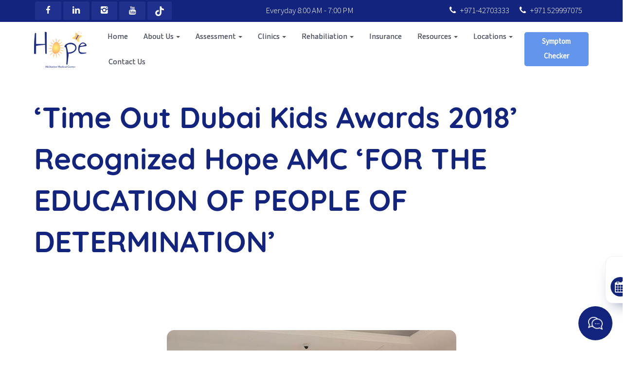

--- FILE ---
content_type: text/html; charset=UTF-8
request_url: https://www.hope-amc.com/time-out-dubai-kids-awards-2018-recognized-hope-amc-for-the-education-of-people-of-determination/
body_size: 23792
content:
<!DOCTYPE html>
<html lang="en">

<head>
  <meta charset="utf-8">
  <meta http-equiv="X-UA-Compatible" content="IE=edge">
  <meta name="viewport" content="width=device-width, initial-scale=1">
  <!-- <title>Hope AMC Recognized at Time Out Dubai Kids Awards 2018</title> -->
  <!-- <link href="https://stackpath.bootstrapcdn.com/font-awesome/4.7.0/css/font-awesome.min.css" rel="stylesheet" integrity="sha384-wvfXpqpZZVQGK6TAh5PVlGOfQNHSoD2xbE+QkPxCAFlNEevoEH3Sl0sibVcOQVnN" crossorigin="anonymous"> -->

  <!-- HTML5 shim and Respond.js for IE8 support of HTML5 elements and media queries -->
  <!--[if lt IE 9]>
      <script src="https://oss.maxcdn.com/html5shiv/3.7.2/html5shiv.min.js"></script>
      <script src="https://oss.maxcdn.com/respond/1.4.2/respond.min.js"></script>
    <![endif]-->
  <meta name='robots' content='index, follow, max-image-preview:large, max-snippet:-1, max-video-preview:-1' />

	<!-- This site is optimized with the Yoast SEO plugin v26.7 - https://yoast.com/wordpress/plugins/seo/ -->
	<title>Hope AMC Recognized at Time Out Dubai Kids Awards 2018</title>
	<meta name="description" content="Hope AMC was honored at the Time Out Dubai Kids Awards 2018 for its outstanding contribution to the education and support of People of Determination." />
	<link rel="canonical" href="https://www.hope-amc.com/time-out-dubai-kids-awards-2018-recognized-hope-amc-for-the-education-of-people-of-determination/" />
	<meta property="og:locale" content="en_US" />
	<meta property="og:type" content="article" />
	<meta property="og:title" content="Hope AMC Recognized at Time Out Dubai Kids Awards 2018" />
	<meta property="og:description" content="Hope AMC was honored at the Time Out Dubai Kids Awards 2018 for its outstanding contribution to the education and support of People of Determination." />
	<meta property="og:url" content="https://www.hope-amc.com/time-out-dubai-kids-awards-2018-recognized-hope-amc-for-the-education-of-people-of-determination/" />
	<meta property="og:site_name" content="Hope AMC" />
	<meta property="article:published_time" content="2018-10-01T06:07:00+00:00" />
	<meta property="article:modified_time" content="2025-11-04T07:35:24+00:00" />
	<meta property="og:image" content="https://www.hope-amc.com/wp-content/uploads/2020/02/Awards.png" />
	<meta property="og:image:width" content="595" />
	<meta property="og:image:height" content="596" />
	<meta property="og:image:type" content="image/png" />
	<meta name="author" content="admin" />
	<meta name="twitter:card" content="summary_large_image" />
	<meta name="twitter:label1" content="Written by" />
	<meta name="twitter:data1" content="admin" />
	<meta name="twitter:label2" content="Est. reading time" />
	<meta name="twitter:data2" content="2 minutes" />
	<!-- / Yoast SEO plugin. -->


<link rel='dns-prefetch' href='//www.hope-amc.com' />
<link rel='dns-prefetch' href='//static.addtoany.com' />
<link rel='dns-prefetch' href='//maxcdn.bootstrapcdn.com' />
<link rel="alternate" type="application/rss+xml" title="Hope AMC &raquo; ‘Time Out Dubai Kids Awards 2018’ Recognized Hope AMC ‘FOR THE EDUCATION OF PEOPLE OF DETERMINATION’ Comments Feed" href="https://www.hope-amc.com/time-out-dubai-kids-awards-2018-recognized-hope-amc-for-the-education-of-people-of-determination/feed/" />
<link rel="alternate" title="oEmbed (JSON)" type="application/json+oembed" href="https://www.hope-amc.com/wp-json/oembed/1.0/embed?url=https%3A%2F%2Fwww.hope-amc.com%2Ftime-out-dubai-kids-awards-2018-recognized-hope-amc-for-the-education-of-people-of-determination%2F&#038;lang=en" />
<link rel="alternate" title="oEmbed (XML)" type="text/xml+oembed" href="https://www.hope-amc.com/wp-json/oembed/1.0/embed?url=https%3A%2F%2Fwww.hope-amc.com%2Ftime-out-dubai-kids-awards-2018-recognized-hope-amc-for-the-education-of-people-of-determination%2F&#038;format=xml&#038;lang=en" />
<style id='wp-img-auto-sizes-contain-inline-css'>
img:is([sizes=auto i],[sizes^="auto," i]){contain-intrinsic-size:3000px 1500px}
/*# sourceURL=wp-img-auto-sizes-contain-inline-css */
</style>
<link rel='stylesheet' id='sbr_styles-css' href='https://www.hope-amc.com/wp-content/plugins/reviews-feed/assets/css/sbr-styles.min.css?ver=2.1.1' media='all' />
<link rel='stylesheet' id='sbi_styles-css' href='https://www.hope-amc.com/wp-content/plugins/instagram-feed/css/sbi-styles.min.css?ver=6.10.0' media='all' />
<style id='wp-emoji-styles-inline-css'>

	img.wp-smiley, img.emoji {
		display: inline !important;
		border: none !important;
		box-shadow: none !important;
		height: 1em !important;
		width: 1em !important;
		margin: 0 0.07em !important;
		vertical-align: -0.1em !important;
		background: none !important;
		padding: 0 !important;
	}
/*# sourceURL=wp-emoji-styles-inline-css */
</style>
<link rel='stylesheet' id='wp-block-library-css' href='https://www.hope-amc.com/wp-includes/css/dist/block-library/style.min.css?ver=6.9' media='all' />
<style id='wp-block-paragraph-inline-css'>
.is-small-text{font-size:.875em}.is-regular-text{font-size:1em}.is-large-text{font-size:2.25em}.is-larger-text{font-size:3em}.has-drop-cap:not(:focus):first-letter{float:left;font-size:8.4em;font-style:normal;font-weight:100;line-height:.68;margin:.05em .1em 0 0;text-transform:uppercase}body.rtl .has-drop-cap:not(:focus):first-letter{float:none;margin-left:.1em}p.has-drop-cap.has-background{overflow:hidden}:root :where(p.has-background){padding:1.25em 2.375em}:where(p.has-text-color:not(.has-link-color)) a{color:inherit}p.has-text-align-left[style*="writing-mode:vertical-lr"],p.has-text-align-right[style*="writing-mode:vertical-rl"]{rotate:180deg}
/*# sourceURL=https://www.hope-amc.com/wp-includes/blocks/paragraph/style.min.css */
</style>
<style id='global-styles-inline-css'>
:root{--wp--preset--aspect-ratio--square: 1;--wp--preset--aspect-ratio--4-3: 4/3;--wp--preset--aspect-ratio--3-4: 3/4;--wp--preset--aspect-ratio--3-2: 3/2;--wp--preset--aspect-ratio--2-3: 2/3;--wp--preset--aspect-ratio--16-9: 16/9;--wp--preset--aspect-ratio--9-16: 9/16;--wp--preset--color--black: #000000;--wp--preset--color--cyan-bluish-gray: #abb8c3;--wp--preset--color--white: #ffffff;--wp--preset--color--pale-pink: #f78da7;--wp--preset--color--vivid-red: #cf2e2e;--wp--preset--color--luminous-vivid-orange: #ff6900;--wp--preset--color--luminous-vivid-amber: #fcb900;--wp--preset--color--light-green-cyan: #7bdcb5;--wp--preset--color--vivid-green-cyan: #00d084;--wp--preset--color--pale-cyan-blue: #8ed1fc;--wp--preset--color--vivid-cyan-blue: #0693e3;--wp--preset--color--vivid-purple: #9b51e0;--wp--preset--color--theme-color-1: #12247D;--wp--preset--color--theme-color-2: #ffcf27;--wp--preset--color--theme-color-3: #6495ED;--wp--preset--color--text-black: #555555;--wp--preset--color--gray: #efefef;--wp--preset--gradient--vivid-cyan-blue-to-vivid-purple: linear-gradient(135deg,rgb(6,147,227) 0%,rgb(155,81,224) 100%);--wp--preset--gradient--light-green-cyan-to-vivid-green-cyan: linear-gradient(135deg,rgb(122,220,180) 0%,rgb(0,208,130) 100%);--wp--preset--gradient--luminous-vivid-amber-to-luminous-vivid-orange: linear-gradient(135deg,rgb(252,185,0) 0%,rgb(255,105,0) 100%);--wp--preset--gradient--luminous-vivid-orange-to-vivid-red: linear-gradient(135deg,rgb(255,105,0) 0%,rgb(207,46,46) 100%);--wp--preset--gradient--very-light-gray-to-cyan-bluish-gray: linear-gradient(135deg,rgb(238,238,238) 0%,rgb(169,184,195) 100%);--wp--preset--gradient--cool-to-warm-spectrum: linear-gradient(135deg,rgb(74,234,220) 0%,rgb(151,120,209) 20%,rgb(207,42,186) 40%,rgb(238,44,130) 60%,rgb(251,105,98) 80%,rgb(254,248,76) 100%);--wp--preset--gradient--blush-light-purple: linear-gradient(135deg,rgb(255,206,236) 0%,rgb(152,150,240) 100%);--wp--preset--gradient--blush-bordeaux: linear-gradient(135deg,rgb(254,205,165) 0%,rgb(254,45,45) 50%,rgb(107,0,62) 100%);--wp--preset--gradient--luminous-dusk: linear-gradient(135deg,rgb(255,203,112) 0%,rgb(199,81,192) 50%,rgb(65,88,208) 100%);--wp--preset--gradient--pale-ocean: linear-gradient(135deg,rgb(255,245,203) 0%,rgb(182,227,212) 50%,rgb(51,167,181) 100%);--wp--preset--gradient--electric-grass: linear-gradient(135deg,rgb(202,248,128) 0%,rgb(113,206,126) 100%);--wp--preset--gradient--midnight: linear-gradient(135deg,rgb(2,3,129) 0%,rgb(40,116,252) 100%);--wp--preset--font-size--small: 0.75rem;--wp--preset--font-size--medium: 1.125rem;--wp--preset--font-size--large: 2rem;--wp--preset--font-size--x-large: 42px;--wp--preset--font-size--xlarge: 3rem;--wp--preset--font-size--xxlarge: 45px;--wp--preset--font-family--source-sans-3: 'Source Sans 3', sans-serif;--wp--preset--font-family--quicksand: Quicksand;--wp--preset--spacing--20: 0.44rem;--wp--preset--spacing--30: 0.67rem;--wp--preset--spacing--40: 1rem;--wp--preset--spacing--50: 1.5rem;--wp--preset--spacing--60: 2.25rem;--wp--preset--spacing--70: 3.38rem;--wp--preset--spacing--80: 5.06rem;--wp--preset--shadow--natural: 6px 6px 9px rgba(0, 0, 0, 0.2);--wp--preset--shadow--deep: 12px 12px 50px rgba(0, 0, 0, 0.4);--wp--preset--shadow--sharp: 6px 6px 0px rgba(0, 0, 0, 0.2);--wp--preset--shadow--outlined: 6px 6px 0px -3px rgb(255, 255, 255), 6px 6px rgb(0, 0, 0);--wp--preset--shadow--crisp: 6px 6px 0px rgb(0, 0, 0);}:root { --wp--style--global--content-size: 1140px;--wp--style--global--wide-size: 1140px; }:where(body) { margin: 0; }.wp-site-blocks { padding-top: var(--wp--style--root--padding-top); padding-bottom: var(--wp--style--root--padding-bottom); }.has-global-padding { padding-right: var(--wp--style--root--padding-right); padding-left: var(--wp--style--root--padding-left); }.has-global-padding > .alignfull { margin-right: calc(var(--wp--style--root--padding-right) * -1); margin-left: calc(var(--wp--style--root--padding-left) * -1); }.has-global-padding :where(:not(.alignfull.is-layout-flow) > .has-global-padding:not(.wp-block-block, .alignfull)) { padding-right: 0; padding-left: 0; }.has-global-padding :where(:not(.alignfull.is-layout-flow) > .has-global-padding:not(.wp-block-block, .alignfull)) > .alignfull { margin-left: 0; margin-right: 0; }.wp-site-blocks > .alignleft { float: left; margin-right: 2em; }.wp-site-blocks > .alignright { float: right; margin-left: 2em; }.wp-site-blocks > .aligncenter { justify-content: center; margin-left: auto; margin-right: auto; }:where(.wp-site-blocks) > * { margin-block-start: 0.5em; margin-block-end: 0; }:where(.wp-site-blocks) > :first-child { margin-block-start: 0; }:where(.wp-site-blocks) > :last-child { margin-block-end: 0; }:root { --wp--style--block-gap: 0.5em; }:root :where(.is-layout-flow) > :first-child{margin-block-start: 0;}:root :where(.is-layout-flow) > :last-child{margin-block-end: 0;}:root :where(.is-layout-flow) > *{margin-block-start: 0.5em;margin-block-end: 0;}:root :where(.is-layout-constrained) > :first-child{margin-block-start: 0;}:root :where(.is-layout-constrained) > :last-child{margin-block-end: 0;}:root :where(.is-layout-constrained) > *{margin-block-start: 0.5em;margin-block-end: 0;}:root :where(.is-layout-flex){gap: 0.5em;}:root :where(.is-layout-grid){gap: 0.5em;}.is-layout-flow > .alignleft{float: left;margin-inline-start: 0;margin-inline-end: 2em;}.is-layout-flow > .alignright{float: right;margin-inline-start: 2em;margin-inline-end: 0;}.is-layout-flow > .aligncenter{margin-left: auto !important;margin-right: auto !important;}.is-layout-constrained > .alignleft{float: left;margin-inline-start: 0;margin-inline-end: 2em;}.is-layout-constrained > .alignright{float: right;margin-inline-start: 2em;margin-inline-end: 0;}.is-layout-constrained > .aligncenter{margin-left: auto !important;margin-right: auto !important;}.is-layout-constrained > :where(:not(.alignleft):not(.alignright):not(.alignfull)){max-width: var(--wp--style--global--content-size);margin-left: auto !important;margin-right: auto !important;}.is-layout-constrained > .alignwide{max-width: var(--wp--style--global--wide-size);}body .is-layout-flex{display: flex;}.is-layout-flex{flex-wrap: wrap;align-items: center;}.is-layout-flex > :is(*, div){margin: 0;}body .is-layout-grid{display: grid;}.is-layout-grid > :is(*, div){margin: 0;}body{color: var(--wp--preset--color--text-black);font-family: var(--wp--preset--font-family--source-sansserif-pro);font-size: 16px;font-weight: 300;--wp--style--root--padding-top: 0px;--wp--style--root--padding-right: 0px;--wp--style--root--padding-bottom: 0px;--wp--style--root--padding-left: 0px;}a:where(:not(.wp-element-button)){text-decoration: underline;}:root :where(a:where(:not(.wp-element-button)):hover){text-decoration: none;}h1, h2, h3, h4, h5, h6{color: var(--wp--preset--color--theme-color-1);}h1{font-family: var(--wp--preset--font-family--quicksand);font-size: 6rem;}h2{color: var(--wp--preset--color--theme-color-1);font-family: var(--wp--preset--font-family--quicksand);font-size: var(--wp--preset--font-size--xxlarge);}h3{font-family: var(--wp--preset--font-family--quicksand);font-weight: bold;}h4{font-family: var(--wp--preset--font-family--quicksand);}h5{font-family: var(--wp--preset--font-family--quicksand);}h6{font-family: var(--wp--preset--font-family--quicksand);}:root :where(.wp-element-button, .wp-block-button__link){background-color: #32373c;border-width: 0;color: #fff;font-family: inherit;font-size: inherit;font-style: inherit;font-weight: inherit;letter-spacing: inherit;line-height: inherit;padding-top: calc(0.667em + 2px);padding-right: calc(1.333em + 2px);padding-bottom: calc(0.667em + 2px);padding-left: calc(1.333em + 2px);text-decoration: none;text-transform: inherit;}.has-black-color{color: var(--wp--preset--color--black) !important;}.has-cyan-bluish-gray-color{color: var(--wp--preset--color--cyan-bluish-gray) !important;}.has-white-color{color: var(--wp--preset--color--white) !important;}.has-pale-pink-color{color: var(--wp--preset--color--pale-pink) !important;}.has-vivid-red-color{color: var(--wp--preset--color--vivid-red) !important;}.has-luminous-vivid-orange-color{color: var(--wp--preset--color--luminous-vivid-orange) !important;}.has-luminous-vivid-amber-color{color: var(--wp--preset--color--luminous-vivid-amber) !important;}.has-light-green-cyan-color{color: var(--wp--preset--color--light-green-cyan) !important;}.has-vivid-green-cyan-color{color: var(--wp--preset--color--vivid-green-cyan) !important;}.has-pale-cyan-blue-color{color: var(--wp--preset--color--pale-cyan-blue) !important;}.has-vivid-cyan-blue-color{color: var(--wp--preset--color--vivid-cyan-blue) !important;}.has-vivid-purple-color{color: var(--wp--preset--color--vivid-purple) !important;}.has-theme-color-1-color{color: var(--wp--preset--color--theme-color-1) !important;}.has-theme-color-2-color{color: var(--wp--preset--color--theme-color-2) !important;}.has-theme-color-3-color{color: var(--wp--preset--color--theme-color-3) !important;}.has-text-black-color{color: var(--wp--preset--color--text-black) !important;}.has-gray-color{color: var(--wp--preset--color--gray) !important;}.has-black-background-color{background-color: var(--wp--preset--color--black) !important;}.has-cyan-bluish-gray-background-color{background-color: var(--wp--preset--color--cyan-bluish-gray) !important;}.has-white-background-color{background-color: var(--wp--preset--color--white) !important;}.has-pale-pink-background-color{background-color: var(--wp--preset--color--pale-pink) !important;}.has-vivid-red-background-color{background-color: var(--wp--preset--color--vivid-red) !important;}.has-luminous-vivid-orange-background-color{background-color: var(--wp--preset--color--luminous-vivid-orange) !important;}.has-luminous-vivid-amber-background-color{background-color: var(--wp--preset--color--luminous-vivid-amber) !important;}.has-light-green-cyan-background-color{background-color: var(--wp--preset--color--light-green-cyan) !important;}.has-vivid-green-cyan-background-color{background-color: var(--wp--preset--color--vivid-green-cyan) !important;}.has-pale-cyan-blue-background-color{background-color: var(--wp--preset--color--pale-cyan-blue) !important;}.has-vivid-cyan-blue-background-color{background-color: var(--wp--preset--color--vivid-cyan-blue) !important;}.has-vivid-purple-background-color{background-color: var(--wp--preset--color--vivid-purple) !important;}.has-theme-color-1-background-color{background-color: var(--wp--preset--color--theme-color-1) !important;}.has-theme-color-2-background-color{background-color: var(--wp--preset--color--theme-color-2) !important;}.has-theme-color-3-background-color{background-color: var(--wp--preset--color--theme-color-3) !important;}.has-text-black-background-color{background-color: var(--wp--preset--color--text-black) !important;}.has-gray-background-color{background-color: var(--wp--preset--color--gray) !important;}.has-black-border-color{border-color: var(--wp--preset--color--black) !important;}.has-cyan-bluish-gray-border-color{border-color: var(--wp--preset--color--cyan-bluish-gray) !important;}.has-white-border-color{border-color: var(--wp--preset--color--white) !important;}.has-pale-pink-border-color{border-color: var(--wp--preset--color--pale-pink) !important;}.has-vivid-red-border-color{border-color: var(--wp--preset--color--vivid-red) !important;}.has-luminous-vivid-orange-border-color{border-color: var(--wp--preset--color--luminous-vivid-orange) !important;}.has-luminous-vivid-amber-border-color{border-color: var(--wp--preset--color--luminous-vivid-amber) !important;}.has-light-green-cyan-border-color{border-color: var(--wp--preset--color--light-green-cyan) !important;}.has-vivid-green-cyan-border-color{border-color: var(--wp--preset--color--vivid-green-cyan) !important;}.has-pale-cyan-blue-border-color{border-color: var(--wp--preset--color--pale-cyan-blue) !important;}.has-vivid-cyan-blue-border-color{border-color: var(--wp--preset--color--vivid-cyan-blue) !important;}.has-vivid-purple-border-color{border-color: var(--wp--preset--color--vivid-purple) !important;}.has-theme-color-1-border-color{border-color: var(--wp--preset--color--theme-color-1) !important;}.has-theme-color-2-border-color{border-color: var(--wp--preset--color--theme-color-2) !important;}.has-theme-color-3-border-color{border-color: var(--wp--preset--color--theme-color-3) !important;}.has-text-black-border-color{border-color: var(--wp--preset--color--text-black) !important;}.has-gray-border-color{border-color: var(--wp--preset--color--gray) !important;}.has-vivid-cyan-blue-to-vivid-purple-gradient-background{background: var(--wp--preset--gradient--vivid-cyan-blue-to-vivid-purple) !important;}.has-light-green-cyan-to-vivid-green-cyan-gradient-background{background: var(--wp--preset--gradient--light-green-cyan-to-vivid-green-cyan) !important;}.has-luminous-vivid-amber-to-luminous-vivid-orange-gradient-background{background: var(--wp--preset--gradient--luminous-vivid-amber-to-luminous-vivid-orange) !important;}.has-luminous-vivid-orange-to-vivid-red-gradient-background{background: var(--wp--preset--gradient--luminous-vivid-orange-to-vivid-red) !important;}.has-very-light-gray-to-cyan-bluish-gray-gradient-background{background: var(--wp--preset--gradient--very-light-gray-to-cyan-bluish-gray) !important;}.has-cool-to-warm-spectrum-gradient-background{background: var(--wp--preset--gradient--cool-to-warm-spectrum) !important;}.has-blush-light-purple-gradient-background{background: var(--wp--preset--gradient--blush-light-purple) !important;}.has-blush-bordeaux-gradient-background{background: var(--wp--preset--gradient--blush-bordeaux) !important;}.has-luminous-dusk-gradient-background{background: var(--wp--preset--gradient--luminous-dusk) !important;}.has-pale-ocean-gradient-background{background: var(--wp--preset--gradient--pale-ocean) !important;}.has-electric-grass-gradient-background{background: var(--wp--preset--gradient--electric-grass) !important;}.has-midnight-gradient-background{background: var(--wp--preset--gradient--midnight) !important;}.has-small-font-size{font-size: var(--wp--preset--font-size--small) !important;}.has-medium-font-size{font-size: var(--wp--preset--font-size--medium) !important;}.has-large-font-size{font-size: var(--wp--preset--font-size--large) !important;}.has-x-large-font-size{font-size: var(--wp--preset--font-size--x-large) !important;}.has-xlarge-font-size{font-size: var(--wp--preset--font-size--xlarge) !important;}.has-xxlarge-font-size{font-size: var(--wp--preset--font-size--xxlarge) !important;}.has-source-sans-3-font-family{font-family: var(--wp--preset--font-family--source-sans-3) !important;}.has-quicksand-font-family{font-family: var(--wp--preset--font-family--quicksand) !important;}
:root :where(p){font-weight: normal;}
/*# sourceURL=global-styles-inline-css */
</style>

<link rel='stylesheet' id='ctf_styles-css' href='https://www.hope-amc.com/wp-content/plugins/custom-twitter-feeds/css/ctf-styles.min.css?ver=2.3.1' media='all' />
<link rel='stylesheet' id='cff-css' href='https://www.hope-amc.com/wp-content/plugins/custom-facebook-feed/assets/css/cff-style.min.css?ver=4.3.4' media='all' />
<link rel='stylesheet' id='sb-font-awesome-css' href='https://maxcdn.bootstrapcdn.com/font-awesome/4.7.0/css/font-awesome.min.css?ver=6.9' media='all' />
<link rel='stylesheet' id='uagb-block-positioning-css-css' href='https://www.hope-amc.com/wp-content/plugins/ultimate-addons-for-gutenberg/assets/css/spectra-block-positioning.min.css?ver=2.19.17' media='all' />
<link rel='stylesheet' id='uagb-block-css-css' href='https://www.hope-amc.com/wp-content/uploads/uag-plugin/custom-style-blocks.css?ver=2.19.17' media='all' />
<link rel='stylesheet' id='grw-public-main-css-css' href='https://www.hope-amc.com/wp-content/plugins/widget-google-reviews/assets/css/public-main.css?ver=6.9.2' media='all' />
<link rel='stylesheet' id='bootstrap-css-css' href='https://www.hope-amc.com/wp-content/themes/hope/css/bootstrap/bootstrap.css?ver=6.9' media='all' />
<link rel='stylesheet' id='hopeamc-style-css' href='https://www.hope-amc.com/wp-content/themes/hope/style.css?ver=1768722775' media='all' />
<link rel='stylesheet' id='hopeamc-custom-style-css' href='https://www.hope-amc.com/wp-content/themes/hope/custom.css?ver=6.1.20' media='all' />
<style id='custom-marquee-inline-inline-css'>
.is-style-marquee {
    overflow: hidden;
    white-space: nowrap;
    position: relative;
    display: block;
}

.is-style-marquee span {
    display: inline-block;
    padding-left: 100%;
    animation: marquee-scroll 10s linear infinite;
}

@keyframes marquee-scroll {
    0% { transform: translateX(0%); }
    100% { transform: translateX(-100%); }
}
/*# sourceURL=custom-marquee-inline-inline-css */
</style>
<link rel='stylesheet' id='addtoany-css' href='https://www.hope-amc.com/wp-content/plugins/add-to-any/addtoany.min.css?ver=1.16' media='all' />
<style id='addtoany-inline-css'>
.addtoany_content {
    text-align: center;
}
/*# sourceURL=addtoany-inline-css */
</style>
<script id="addtoany-core-js-before">
window.a2a_config=window.a2a_config||{};a2a_config.callbacks=[];a2a_config.overlays=[];a2a_config.templates={};

//# sourceURL=addtoany-core-js-before
</script>
<script defer="defer" defer src="https://static.addtoany.com/menu/page.js" id="addtoany-core-js"></script>
<script src="https://www.hope-amc.com/wp-includes/js/jquery/jquery.min.js?ver=3.7.1" id="jquery-core-js"></script>
<script defer="defer" defer src="https://www.hope-amc.com/wp-content/plugins/add-to-any/addtoany.min.js?ver=1.1" id="addtoany-jquery-js"></script>
<script defer="defer" src="https://www.hope-amc.com/wp-content/plugins/widget-google-reviews/assets/js/public-main.js?ver=6.9.2" id="grw-public-main-js-js"></script>
<script src="https://www.hope-amc.com/wp-content/themes/hope/js/custom.js?ver=6.1.20" id="hopeamc-custom-js-js" defer data-wp-strategy="defer"></script>
<!-- Google Tag Manager -->
<script>(function(w,d,s,l,i){w[l]=w[l]||[];w[l].push({'gtm.start':
new Date().getTime(),event:'gtm.js'});var f=d.getElementsByTagName(s)[0],
j=d.createElement(s),dl=l!='dataLayer'?'&l='+l:'';j.async=true;j.src=
'https://www.googletagmanager.com/gtm.js?id='+i+dl;f.parentNode.insertBefore(j,f);
})(window,document,'script','dataLayer','GTM-WRHPWBJR');</script>
<!-- End Google Tag Manager -->
<meta name="facebook-domain-verification" content="whkmuip31rwfqgnz24isvpkpkxi5rb" /><meta name="tec-api-version" content="v1"><meta name="tec-api-origin" content="https://www.hope-amc.com"><link rel="alternate" href="https://www.hope-amc.com/wp-json/tribe/events/v1/" />	<script>document.documentElement.className = document.documentElement.className.replace( 'no-js', 'js' );</script>
	<script type="application/ld+json">{
    "@context": "http:\/\/schema.org",
    "@type": "BlogPosting",
    "mainEntityOfPage": {
        "@type": "WebPage",
        "@id": "https:\/\/www.hope-amc.com\/time-out-dubai-kids-awards-2018-recognized-hope-amc-for-the-education-of-people-of-determination\/"
    },
    "headline": "\u2018Time Out Dubai Kids Awards 2018\u2019 Recognized Hope AMC \u2018FOR THE EDUCATION OF PEOPLE OF DETERMINATION\u2019",
    "description": "\u2018Time Out Dubai Kids Awards 2018\u2019 Recognized Hope AMC \u2018FOR THE EDUCATION OF PEOPLE OF DETERMINATION\u2019 Hope is proud to announce that it has been shortlisted by \u2018Time Out Dubai Kids Awards 2018\u2019 for the \u2018Education of People of Determination\u2019. Time Out is the leading global media and entertainment business, which inspires and empower people to make the most out of a city. It operates in almost 108 cities and across 39 countries, and it has a global monthly audience reach of around 242 million across all platforms.\n\n\n\nTime Out keeps discovering the brilliant and searching out for the best. Ever since Time Out has launched the Kids\u2019 title back in 2006, it has become active in gaining information about the best done by the UAE parents. Each month, they provide with an intelligent guide to parenting. It aims to offer its readers the best-value deals, most impressive entertainment, helpful expert advice and plenty more.\n\n\n\nIn order to offer more to the discerning UAE parent,  Time Out had launched Dubai Kids Awards in 2013. This award is being considered by Time Out as Dubai\u2019s parental super watchdog. The best thing about this award is that they don\u2019t have any influence of advertisers or external nominations or public vote. Instead, the editors and experts of Time Out spend their entire year trying and testing the best of Dubai, UAE, observing and taking notes on what parents and kids are loving the most.\n\n\n\nHope AMC is extremely happy to be recognized and shortlisted by the Time Out Dubai Kids Awards 2018. There can\u2019t be anything that makes you happier than people recognizing your efforts and work. This token of appreciation has been a motivating moment for the team of Hope AMC. Hoping to deliver more recognizable work in the field of \u2018EDUCATION OF PEOPLE OF DETERMINATION\u2019.",
    "image": "https:\/\/www.hope-amc.com\/wp-content\/uploads\/2020\/02\/Awards.png",
    "author": {
        "@type": "Organization",
        "name": "Hope AMC",
        "url": "https:\/\/www.hope-amc.com"
    },
    "publisher": {
        "@type": "Organization",
        "name": "Hope AMC",
        "logo": {
            "@type": "ImageObject",
            "url": "https:\/\/www.hope-amc.com\/wp-content\/uploads\/2020\/01\/Hope-Logo-2-min.png"
        }
    },
    "datePublished": "2018-10-01",
    "dateModified": "2025-11-04"
}</script><style class='wp-fonts-local'>
@font-face{font-family:"Source Sans 3";font-style:light;font-weight:300;font-display:fallback;src:url('https://www.hope-amc.com/wp-content/themes/hope/font/source-sans-3-v9-latin-300.woff2') format('woff2');font-stretch:normal;}
@font-face{font-family:"Source Sans 3";font-style:normal;font-weight:400;font-display:fallback;src:url('https://www.hope-amc.com/wp-content/themes/hope/font/source-sans-3-v9-latin-regular.woff2') format('woff2');font-stretch:normal;}
@font-face{font-family:"Source Sans 3";font-style:italic;font-weight:400;font-display:fallback;src:url('https://www.hope-amc.com/wp-content/themes/hope/font//source-sans-3-v9-latin-italic.woff2') format('woff2');font-stretch:normal;}
@font-face{font-family:Quicksand;font-style:normal;font-weight:300;font-display:fallback;src:url('https://www.hope-amc.com/wp-content/themes/hope/font/quicksand-v30-latin-300.woff2') format('woff2');font-stretch:normal;}
@font-face{font-family:Quicksand;font-style:normal;font-weight:700;font-display:fallback;src:url('https://www.hope-amc.com/wp-content/themes/hope/font/quicksand-v30-latin-700.woff2') format('woff2');font-stretch:normal;}
</style>
<style id="uagb-style-conditional-extension">@media (min-width: 1025px){body .uag-hide-desktop.uagb-google-map__wrap,body .uag-hide-desktop{display:none !important}}@media (min-width: 768px) and (max-width: 1024px){body .uag-hide-tab.uagb-google-map__wrap,body .uag-hide-tab{display:none !important}}@media (max-width: 767px){body .uag-hide-mob.uagb-google-map__wrap,body .uag-hide-mob{display:none !important}}</style><style id="uagb-style-frontend-2378">.wp-block-uagb-container.uagb-block-b832f470 .uagb-container__shape-top svg{width: calc( 100% + 1.3px );}.wp-block-uagb-container.uagb-block-b832f470 .uagb-container__shape.uagb-container__shape-top .uagb-container__shape-fill{fill: rgba(51,51,51,1);}.wp-block-uagb-container.uagb-block-b832f470 .uagb-container__shape-bottom svg{width: calc( 100% + 1.3px );}.wp-block-uagb-container.uagb-block-b832f470 .uagb-container__shape.uagb-container__shape-bottom .uagb-container__shape-fill{fill: rgba(51,51,51,1);}.wp-block-uagb-container.uagb-block-b832f470 .uagb-container__video-wrap video{opacity: 1;}.wp-block-uagb-container.uagb-is-root-container .uagb-block-b832f470{max-width: 100%;width: 100%;}.wp-block-uagb-container.uagb-is-root-container.alignfull.uagb-block-b832f470 > .uagb-container-inner-blocks-wrap{--inner-content-custom-width: min( 100%, 1140px);max-width: var(--inner-content-custom-width);width: 100%;flex-direction: row;align-items: center;justify-content: center;flex-wrap: nowrap;row-gap: 20px;column-gap: 20px;}.wp-block-uagb-container.uagb-block-b832f470{box-shadow: 0px 0px   #00000070 ;padding-top: 10px;padding-bottom: 10px;padding-left: 10px;padding-right: 10px;margin-top:  !important;margin-bottom:  !important;overflow: visible;order: initial;border-color: inherit;row-gap: 20px;column-gap: 20px;}.wp-block-uagb-container.uagb-block-26057bc3 .uagb-container__shape-top svg{width: calc( 100% + 1.3px );}.wp-block-uagb-container.uagb-block-26057bc3 .uagb-container__shape.uagb-container__shape-top .uagb-container__shape-fill{fill: rgba(51,51,51,1);}.wp-block-uagb-container.uagb-block-26057bc3 .uagb-container__shape-bottom svg{width: calc( 100% + 1.3px );}.wp-block-uagb-container.uagb-block-26057bc3 .uagb-container__shape.uagb-container__shape-bottom .uagb-container__shape-fill{fill: rgba(51,51,51,1);}.wp-block-uagb-container.uagb-block-26057bc3 .uagb-container__video-wrap video{opacity: 1;}.wp-block-uagb-container.uagb-is-root-container .uagb-block-26057bc3{max-width: 50%;width: 100%;}.wp-block-uagb-container.uagb-is-root-container.alignfull.uagb-block-26057bc3 > .uagb-container-inner-blocks-wrap{--inner-content-custom-width: min( 100%, 1140px);max-width: var(--inner-content-custom-width);width: 100%;flex-direction: column;align-items: center;justify-content: center;flex-wrap: nowrap;row-gap: 20px;column-gap: 20px;}.wp-block-uagb-container.uagb-block-26057bc3{box-shadow: 0px 0px   #00000070 ;padding-top: 10px;padding-bottom: 10px;padding-left: 10px;padding-right: 10px;margin-top:  !important;margin-bottom:  !important;overflow: visible;order: initial;border-color: inherit;flex-direction: column;align-items: center;justify-content: center;flex-wrap: nowrap;row-gap: 20px;column-gap: 20px;}.wp-block-uagb-container.uagb-block-2bb7e584 .uagb-container__shape-top svg{width: calc( 100% + 1.3px );}.wp-block-uagb-container.uagb-block-2bb7e584 .uagb-container__shape.uagb-container__shape-top .uagb-container__shape-fill{fill: rgba(51,51,51,1);}.wp-block-uagb-container.uagb-block-2bb7e584 .uagb-container__shape-bottom svg{width: calc( 100% + 1.3px );}.wp-block-uagb-container.uagb-block-2bb7e584 .uagb-container__shape.uagb-container__shape-bottom .uagb-container__shape-fill{fill: rgba(51,51,51,1);}.wp-block-uagb-container.uagb-block-2bb7e584 .uagb-container__video-wrap video{opacity: 1;}.wp-block-uagb-container.uagb-is-root-container .uagb-block-2bb7e584{max-width: 50%;width: 100%;}.wp-block-uagb-container.uagb-is-root-container.alignfull.uagb-block-2bb7e584 > .uagb-container-inner-blocks-wrap{--inner-content-custom-width: min( 100%, 1140px);max-width: var(--inner-content-custom-width);width: 100%;flex-direction: column;align-items: center;justify-content: center;flex-wrap: nowrap;row-gap: 20px;column-gap: 20px;}.wp-block-uagb-container.uagb-block-2bb7e584{box-shadow: 0px 0px   #00000070 ;padding-top: 10px;padding-bottom: 10px;padding-left: 10px;padding-right: 10px;margin-top:  !important;margin-bottom:  !important;overflow: visible;order: initial;border-color: inherit;flex-direction: column;align-items: center;justify-content: center;flex-wrap: nowrap;row-gap: 20px;column-gap: 20px;}@media only screen and (max-width: 976px) {.wp-block-uagb-container.uagb-is-root-container .uagb-block-b832f470{width: 100%;}.wp-block-uagb-container.uagb-is-root-container.alignfull.uagb-block-b832f470 > .uagb-container-inner-blocks-wrap{--inner-content-custom-width: min( 100%, 1024px);max-width: var(--inner-content-custom-width);width: 100%;}.wp-block-uagb-container.uagb-block-b832f470{padding-top: 10px;padding-bottom: 10px;padding-left: 10px;padding-right: 10px;margin-top:  !important;margin-bottom:  !important;order: initial;}.wp-block-uagb-container.uagb-is-root-container .uagb-block-26057bc3{width: 100%;}.wp-block-uagb-container.uagb-is-root-container.alignfull.uagb-block-26057bc3 > .uagb-container-inner-blocks-wrap{--inner-content-custom-width: min( 100%, 1024px);max-width: var(--inner-content-custom-width);width: 100%;}.wp-block-uagb-container.uagb-block-26057bc3{padding-top: 10px;padding-bottom: 10px;padding-left: 10px;padding-right: 10px;margin-top:  !important;margin-bottom:  !important;order: initial;}.wp-block-uagb-container.uagb-is-root-container .uagb-block-2bb7e584{width: 100%;}.wp-block-uagb-container.uagb-is-root-container.alignfull.uagb-block-2bb7e584 > .uagb-container-inner-blocks-wrap{--inner-content-custom-width: min( 100%, 1024px);max-width: var(--inner-content-custom-width);width: 100%;}.wp-block-uagb-container.uagb-block-2bb7e584{padding-top: 10px;padding-bottom: 10px;padding-left: 10px;padding-right: 10px;margin-top:  !important;margin-bottom:  !important;order: initial;}}@media only screen and (max-width: 767px) {.wp-block-uagb-container.uagb-is-root-container .uagb-block-b832f470{max-width: 100%;width: 100%;}.wp-block-uagb-container.uagb-is-root-container.alignfull.uagb-block-b832f470 > .uagb-container-inner-blocks-wrap{--inner-content-custom-width: min( 100%, 767px);max-width: var(--inner-content-custom-width);width: 100%;flex-wrap: wrap;}.wp-block-uagb-container.uagb-block-b832f470{padding-top: 10px;padding-bottom: 10px;padding-left: 10px;padding-right: 10px;margin-top:  !important;margin-bottom:  !important;order: initial;}.wp-block-uagb-container.uagb-is-root-container .uagb-block-26057bc3{max-width: 100%;width: 100%;}.wp-block-uagb-container.uagb-is-root-container.alignfull.uagb-block-26057bc3 > .uagb-container-inner-blocks-wrap{--inner-content-custom-width: min( 100%, 767px);max-width: var(--inner-content-custom-width);width: 100%;flex-wrap: wrap;}.wp-block-uagb-container.uagb-block-26057bc3{padding-top: 10px;padding-bottom: 10px;padding-left: 10px;padding-right: 10px;margin-top:  !important;margin-bottom:  !important;order: initial;flex-wrap: wrap;}.wp-block-uagb-container.uagb-is-root-container .uagb-block-2bb7e584{max-width: 100%;width: 100%;}.wp-block-uagb-container.uagb-is-root-container.alignfull.uagb-block-2bb7e584 > .uagb-container-inner-blocks-wrap{--inner-content-custom-width: min( 100%, 767px);max-width: var(--inner-content-custom-width);width: 100%;flex-wrap: wrap;}.wp-block-uagb-container.uagb-block-2bb7e584{padding-top: 10px;padding-bottom: 10px;padding-left: 10px;padding-right: 10px;margin-top:  !important;margin-bottom:  !important;order: initial;flex-wrap: wrap;}}.uagb-block-00e6a47e.wp-block-uagb-buttons.uagb-buttons__outer-wrap .uagb-buttons__wrap {gap: 10px;}.uagb-block-00e6a47e.uagb-buttons__outer-wrap .uagb-buttons__wrap {justify-content: center;align-items: center;}.wp-block-uagb-buttons .uagb-block-8e1a04a6.wp-block-uagb-buttons-child .uagb-buttons-repeater{background: #12247D;}.wp-block-uagb-buttons .uagb-block-8e1a04a6 .wp-block-button__link{background: #12247D;}.wp-block-uagb-buttons .uagb-block-8e1a04a6 .uagb-button__wrapper .uagb-buttons-repeater{color: #ffffff;}.wp-block-uagb-buttons .uagb-block-8e1a04a6 .uagb-button__wrapper  .uagb-buttons-repeater.wp-block-button__link{box-shadow: 0px 0px 0 #00000026;}.wp-block-uagb-buttons .uagb-block-8e1a04a6 .uagb-button__wrapper  .uagb-buttons-repeater.wp-block-button__link:hover{box-shadow: 0px 0px 0 #00000026;}.wp-block-uagb-buttons .uagb-block-8e1a04a6 .uagb-buttons-repeater.wp-block-button__link{border-top-width: 1px;border-left-width: 1px;border-right-width: 1px;border-bottom-width: 1px;border-top-left-radius: 30px;border-top-right-radius: 30px;border-bottom-left-radius: 30px;border-bottom-right-radius: 30px;border-color: #333;border-style: solid;}.wp-block-uagb-buttons .uagb-block-8e1a04a6 .uagb-buttons-repeater.wp-block-button__link:hover{border-color: #333;}.wp-block-uagb-buttons .uagb-block-8e1a04a6 .uagb-buttons-repeater.wp-block-button__link:focus{border-color: #333;}.wp-block-uagb-buttons .uagb-block-8e1a04a6.wp-block-button.is-style-outline .uagb-button__wrapper .wp-block-button__link.uagb-buttons-repeater{border-top-width: 1px;border-left-width: 1px;border-right-width: 1px;border-bottom-width: 1px;border-top-left-radius: 30px;border-top-right-radius: 30px;border-bottom-left-radius: 30px;border-bottom-right-radius: 30px;border-color: #333;border-style: solid;}.wp-block-uagb-buttons .uagb-block-8e1a04a6.wp-block-button.is-style-outline .uagb-button__wrapper .wp-block-button__link.uagb-buttons-repeater:hover{border-color: #333;}.wp-block-uagb-buttons .uagb-block-8e1a04a6 .uagb-buttons-repeater .uagb-button__link{color: #ffffff;}.wp-block-uagb-buttons .uagb-block-8e1a04a6 .uagb-buttons-repeater .uagb-button__icon > svg{width: 15px;height: 15px;fill: #ffffff;}.wp-block-uagb-buttons .uagb-block-8e1a04a6 .uagb-buttons-repeater .uagb-button__icon-position-after{margin-left: 8px;}.wp-block-uagb-buttons .uagb-block-8e1a04a6 .uagb-buttons-repeater .uagb-button__icon-position-before{margin-right: 8px;}.wp-block-uagb-buttons .uagb-block-8e1a04a6 .uagb-button__link{text-transform: normal;text-decoration: none;}@media only screen and (max-width: 976px) {.uagb-block-00e6a47e.uagb-buttons__outer-wrap .uagb-buttons__wrap {justify-content: center;align-items: center;}.uagb-block-00e6a47e.uagb-buttons__outer-wrap .uagb-buttons__wrap .wp-block-button{width: auto;}.wp-block-uagb-buttons .uagb-block-8e1a04a6.wp-block-button.is-style-outline .uagb-button__wrapper .wp-block-button__link.uagb-buttons-repeater{border-style: solid;border-color: #333;}.wp-block-uagb-buttons .uagb-block-8e1a04a6 .uagb-buttons-repeater.wp-block-button__link{border-style: solid;border-color: #333;}}@media only screen and (max-width: 767px) {.uagb-block-00e6a47e.uagb-buttons__outer-wrap .uagb-buttons__wrap {justify-content: center;align-items: center;}.uagb-block-00e6a47e.uagb-buttons__outer-wrap .uagb-buttons__wrap .wp-block-button{width: auto;}.wp-block-uagb-buttons .uagb-block-8e1a04a6.wp-block-button.is-style-outline .uagb-button__wrapper .wp-block-button__link.uagb-buttons-repeater{border-style: solid;border-color: #333;}.wp-block-uagb-buttons .uagb-block-8e1a04a6 .uagb-buttons-repeater.wp-block-button__link{border-style: solid;border-color: #333;}}.uagb-block-00e6a47e.wp-block-uagb-buttons.uagb-buttons__outer-wrap .uagb-buttons__wrap {gap: 10px;}.uagb-block-00e6a47e.uagb-buttons__outer-wrap .uagb-buttons__wrap {justify-content: center;align-items: center;}.wp-block-uagb-buttons .uagb-block-8e1a04a6.wp-block-uagb-buttons-child .uagb-buttons-repeater{background: #12247D;}.wp-block-uagb-buttons .uagb-block-8e1a04a6 .wp-block-button__link{background: #12247D;}.wp-block-uagb-buttons .uagb-block-8e1a04a6 .uagb-button__wrapper .uagb-buttons-repeater{color: #ffffff;}.wp-block-uagb-buttons .uagb-block-8e1a04a6 .uagb-button__wrapper  .uagb-buttons-repeater.wp-block-button__link{box-shadow: 0px 0px 0 #00000026;}.wp-block-uagb-buttons .uagb-block-8e1a04a6 .uagb-button__wrapper  .uagb-buttons-repeater.wp-block-button__link:hover{box-shadow: 0px 0px 0 #00000026;}.wp-block-uagb-buttons .uagb-block-8e1a04a6 .uagb-buttons-repeater.wp-block-button__link{border-top-width: 1px;border-left-width: 1px;border-right-width: 1px;border-bottom-width: 1px;border-top-left-radius: 30px;border-top-right-radius: 30px;border-bottom-left-radius: 30px;border-bottom-right-radius: 30px;border-color: #333;border-style: solid;}.wp-block-uagb-buttons .uagb-block-8e1a04a6 .uagb-buttons-repeater.wp-block-button__link:hover{border-color: #333;}.wp-block-uagb-buttons .uagb-block-8e1a04a6 .uagb-buttons-repeater.wp-block-button__link:focus{border-color: #333;}.wp-block-uagb-buttons .uagb-block-8e1a04a6.wp-block-button.is-style-outline .uagb-button__wrapper .wp-block-button__link.uagb-buttons-repeater{border-top-width: 1px;border-left-width: 1px;border-right-width: 1px;border-bottom-width: 1px;border-top-left-radius: 30px;border-top-right-radius: 30px;border-bottom-left-radius: 30px;border-bottom-right-radius: 30px;border-color: #333;border-style: solid;}.wp-block-uagb-buttons .uagb-block-8e1a04a6.wp-block-button.is-style-outline .uagb-button__wrapper .wp-block-button__link.uagb-buttons-repeater:hover{border-color: #333;}.wp-block-uagb-buttons .uagb-block-8e1a04a6 .uagb-buttons-repeater .uagb-button__link{color: #ffffff;}.wp-block-uagb-buttons .uagb-block-8e1a04a6 .uagb-buttons-repeater .uagb-button__icon > svg{width: 15px;height: 15px;fill: #ffffff;}.wp-block-uagb-buttons .uagb-block-8e1a04a6 .uagb-buttons-repeater .uagb-button__icon-position-after{margin-left: 8px;}.wp-block-uagb-buttons .uagb-block-8e1a04a6 .uagb-buttons-repeater .uagb-button__icon-position-before{margin-right: 8px;}.wp-block-uagb-buttons .uagb-block-8e1a04a6 .uagb-button__link{text-transform: normal;text-decoration: none;}@media only screen and (max-width: 976px) {.uagb-block-00e6a47e.uagb-buttons__outer-wrap .uagb-buttons__wrap {justify-content: center;align-items: center;}.uagb-block-00e6a47e.uagb-buttons__outer-wrap .uagb-buttons__wrap .wp-block-button{width: auto;}.wp-block-uagb-buttons .uagb-block-8e1a04a6.wp-block-button.is-style-outline .uagb-button__wrapper .wp-block-button__link.uagb-buttons-repeater{border-style: solid;border-color: #333;}.wp-block-uagb-buttons .uagb-block-8e1a04a6 .uagb-buttons-repeater.wp-block-button__link{border-style: solid;border-color: #333;}}@media only screen and (max-width: 767px) {.uagb-block-00e6a47e.uagb-buttons__outer-wrap .uagb-buttons__wrap {justify-content: center;align-items: center;}.uagb-block-00e6a47e.uagb-buttons__outer-wrap .uagb-buttons__wrap .wp-block-button{width: auto;}.wp-block-uagb-buttons .uagb-block-8e1a04a6.wp-block-button.is-style-outline .uagb-button__wrapper .wp-block-button__link.uagb-buttons-repeater{border-style: solid;border-color: #333;}.wp-block-uagb-buttons .uagb-block-8e1a04a6 .uagb-buttons-repeater.wp-block-button__link{border-style: solid;border-color: #333;}}</style><link rel="icon" href="https://www.hope-amc.com/wp-content/uploads/2025/05/cropped-icon-32x32.jpeg" sizes="32x32" />
<link rel="icon" href="https://www.hope-amc.com/wp-content/uploads/2025/05/cropped-icon-192x192.jpeg" sizes="192x192" />
<link rel="apple-touch-icon" href="https://www.hope-amc.com/wp-content/uploads/2025/05/cropped-icon-180x180.jpeg" />
<meta name="msapplication-TileImage" content="https://www.hope-amc.com/wp-content/uploads/2025/05/cropped-icon-270x270.jpeg" />
		<style id="wp-custom-css">
			.wp-block-media-text__media img {
  border-radius: inherit; /* adjust the value as needed */
}		</style>
		<!-- Global site tag (gtag.js) - Google Analytics -->
<script async src="https://www.googletagmanager.com/gtag/js?id=UA-106138687-1"></script>
<script>
  window.dataLayer = window.dataLayer || [];
  function gtag(){dataLayer.push(arguments);}
  gtag('js', new Date());

  gtag('config', 'UA-106138687-1');
gtag('config', 'AW-817198864');
</script>
<script>
document.addEventListener( 'wpcf7mailsent', function( event ) {
  gtag('event', 'conversion', {'send_to': 'AW-817198864/_DGnCM7hwbYBEJDu1YUD'});
}, false );
function gtag_report_conversion(url) {
  var callback = function () {
    if (typeof(url) != 'undefined') {
      window.location = url;
    }
  };
  gtag('event', 'conversion', {
      'send_to': 'AW-817198864/MWfZCOexmMkBEJDu1YUD',
      'event_callback': callback
  });
  return false;
}
 gtag('config', 'AW-817198864/I_LXCMutmMkBEJDu1YUD', {
    'phone_conversion_number': '+971-4360066'
  });
</script>
<!--  Clickcease.com tracking-->

<script type='text/javascript'>var script = document.createElement('script');
script.async = true; script.type = 'text/javascript';
var target = 'https://www.clickcease.com/monitor/stat.js';
script.src = target;var elem = document.head;elem.appendChild(script);
</script>
<noscript>
<a href='https://www.clickcease.com' rel='nofollow'><img src='https://monitor.clickcease.com/stats/stats.aspx' alt='ClickCease'/></a>
</noscript>
<!--  Clickcease.com tracking-->
<script type="text/javascript" src="//script.crazyegg.com/pages/scripts/0089/8931.js" async="async"></script>
<!-- Google Tag Manager -->
<script>(function(w,d,s,l,i){w[l]=w[l]||[];w[l].push({'gtm.start':
new Date().getTime(),event:'gtm.js'});var f=d.getElementsByTagName(s)[0],
j=d.createElement(s),dl=l!='dataLayer'?'&l='+l:'';j.async=true;j.src=
'https://www.googletagmanager.com/gtm.js?id='+i+dl;f.parentNode.insertBefore(j,f);
})(window,document,'script','dataLayer','GTM-PLTNXNG');</script>
<!-- End Google Tag Manager -->
<script>
  gtag('config', 'AW-817198864/o2k5CLLwrNoBEJDu1YUD', {
    'phone_conversion_number': '+971 4 346 0066'
  });
</script>
<script>
  gtag('config', 'AW-817198864/zcgvCJnKudoBEJDu1YUD', {
    'phone_conversion_number': '+971-529997075'
  });
</script>

<script type="application/ld+json">
{
	"@context": "http://schema.org",
	"@type": "Organization",
	"name": "Hope Abilitation Medical Center",
	"description": "To take care of your child’s special needs, visit Hope AMC Pediatric Therapy and Rehabilitation Center in Dubai, UAE, and get help from trained pediatric therapists.",
	"image": "https://www.hope-amc.com/wp-content/uploads/2025/06/pediatric-rehabilitation-clinic-Dubai.webp",
	"logo": "https://www.hope-amc.com/wp-content/uploads/2020/01/Hope-Logo-2-min.png",
	"url": "https://www.hope-amc.com/",
	"telephone": "+971-529997075",
	"sameAs": ["https://twitter.com/Hopeamc1","https://www.linkedin.com/company/hope-abilitation-medical-center-pediatric-therapy-center/","https://www.facebook.com/hopeamcdubai/","https://www.youtube.com/channel/UCUxy_SfRkyNtAc5vQhPROoQ","https://www.instagram.com/hope_amc/"],
	"address": {
		"@type": "PostalAddress",
		"streetAddress": "Jumeirah Road Billqetair St, Kharbash Compound – Villa 3, Umm Suqeim 1",
		"addressLocality": "Dubai",
		"postalCode": " 77025",
		"addressCountry": "United Arab Emirates"
	}
}
</script>
<script type="application/ld+json">
{
  "@context": "https://schema.org/",
  "@type": "WebSite",
  "name": "Hope Abilitation Medical Center",
  "url": "https://www.hope-amc.com",
  "potentialAction": {
    "@type": "SearchAction",
    "target": "https://www.hope-amc.com/{search_term_string}",
    "query-input": "required name=search_term_string"
  }
}
</script>

<meta name="google-site-verification" content="G26zYCAunX9nHV4pHu-t5AQXo2uPCK9xZALMtcOYw4M" />
<script defer type="application/javascript" src="https://pulse.clickguard.com/s/acctqI0vogAYf/aststbTakFW5s"></script>
        <style>
      .inner-banner-wrapper  .inner-page-header {
        background-image: url('https://www.hope-amc.com/wp-content/uploads/2020/08/Blog-v1.jpg');
      }

      
          </style>
  </head>

<body class="wp-singular post-template-default single single-post postid-2378 single-format-standard wp-custom-logo wp-theme-hope tribe-no-js singular enable-search-modal has-post-thumbnail has-single-pagination showing-comments show-avatars footer-top-hidden">
  <header>
    <div class="topbar visible-md visible-lg">
      <div class="container clearfix">
        <div class="topbar--container">
                      <div class="social-icons-container">
              <ul class="social-icons">
                                                  <li>
                    <a rel="nofollow noopener noreferrer" href="https://www.facebook.com/hopeamcdubai/" target="_blank">
                      <i class="fa fa-facebook" aria-hidden="true"></i>
                      <span class="sr-only hidden">Facebook</span>
                    </a>
                  </li>
                                                                  <li>
                    <a rel="nofollow noopener noreferrer" href="https://www.linkedin.com/company/hope-abilitation-medical-center-pediatric-therapy-center/" target="_blank">
                      <i class="fa fa-linkedin" aria-hidden="true"></i>
                      <span class="sr-only hidden">Linkedin</span>
                    </a>
                  </li>
                                                                  <li>
                    <a rel="nofollow noopener noreferrer" href="https://www.instagram.com/hope_amc/" target="_blank">
                      <i class="fa fa-instagram" aria-hidden="true"></i>
                      <span class="sr-only hidden">Instagram</span>
                    </a>
                  </li>
                                                                  <li>
                    <a rel="nofollow noopener noreferrer" href="https://www.youtube.com/channel/UCUxy_SfRkyNtAc5vQhPROoQ" target="_blank">
                      <i class="fa fa-youtube" aria-hidden="true"></i>
                      <span class="sr-only hidden">Youtube</span>
                    </a>
                  </li>
                                                                  <li>
                    <a rel="nofollow noopener noreferrer" href="https://www.tiktok.com/@hopeamc" target="_blank">
                      <img src="https://www.hope-amc.com/wp-content/themes/hope/images/tik-tok.png" class="tiktok-icon" aria-hidden="true" alt="" />
                    </a>
                  </li>
                                              </ul>
            </div>
                    <div class="timings">
            Everyday 8:00 AM - 7:00 PM          </div>
          <div class="top-header-right">
            <!-- <a class="btn btn-new" href="https://sa.hope-amc.com/" target="_blank">KSA Branch</a> -->
            <div class="contact-info">
              <i class="fa fa-phone" aria-hidden="true"></i>
              <a href="tel:+971-42703333">+971-42703333</a>
              &nbsp;&nbsp;&nbsp;
              <i class="fa fa-phone" aria-hidden="true"></i>
              <a href="tel:+971 529997075">+971 529997075</a>
            </div>
                          <div class="language-switcher">
                <ul>
                                
                </ul>
              </div>
                      </div>
        </div>
      </div>
    </div>
    <div class="header">
      <div class="container">
        <div class="header-items">
          <div class="site-branding pull-left">
            <a href="https://www.hope-amc.com/" class="custom-logo-link" rel="home"><img width="151" height="105" src="https://www.hope-amc.com/wp-content/uploads/2020/01/Hope-Logo-2-min.png" class="custom-logo" alt="Hope-Logo" decoding="async" /></a>          </div><!-- .site-branding -->
          <nav id="site-navigation" class="main-navigation">
            <ul id="primary-menu" class="nav nav-pills"><li role="menuitem" itemscope="itemscope" itemtype="https://www.schema.org/SiteNavigationElement" id="menu-item-2700" class="menu-item menu-item-type-post_type menu-item-object-page menu-item-home menu-item-2700"><a title="Home" href="https://www.hope-amc.com/">Home</a></li>
<li role="menuitem" itemscope="itemscope" itemtype="https://www.schema.org/SiteNavigationElement" id="menu-item-2271" class="menu-item menu-item-type-post_type menu-item-object-page menu-item-has-children menu-item-2271 dropdown"><a title="About Us" href="https://www.hope-amc.com/about-us/" data-toggle="dropdown" class="dropdown-toggle" aria-haspopup="true">About Us <span class="caret"></span></a>
<ul role="menu" class=" dropdown-menu" >
	<li role="menuitem" itemscope="itemscope" itemtype="https://www.schema.org/SiteNavigationElement" id="menu-item-5608" class="menu-item menu-item-type-post_type menu-item-object-page menu-item-5608"><a title="Our Team" href="https://www.hope-amc.com/meet-the-team/">Our Team</a></li>
	<li role="menuitem" itemscope="itemscope" itemtype="https://www.schema.org/SiteNavigationElement" id="menu-item-3484" class="menu-item menu-item-type-post_type menu-item-object-page menu-item-3484"><a title="Join our Team" href="https://www.hope-amc.com/join-our-team/">Join our Team</a></li>
</ul>
</li>
<li role="menuitem" itemscope="itemscope" itemtype="https://www.schema.org/SiteNavigationElement" id="menu-item-11184" class="menu-item menu-item-type-custom menu-item-object-custom menu-item-has-children menu-item-11184 dropdown"><a title="Assessment" href="#" data-toggle="dropdown" class="dropdown-toggle" aria-haspopup="true">Assessment <span class="caret"></span></a>
<ul role="menu" class=" dropdown-menu" >
	<li role="menuitem" itemscope="itemscope" itemtype="https://www.schema.org/SiteNavigationElement" id="menu-item-11195" class="menu-item menu-item-type-post_type menu-item-object-page menu-item-11195"><a title="Autism Spectrum Disorder" href="https://www.hope-amc.com/autism-spectrum-disorder/">Autism Spectrum Disorder</a></li>
	<li role="menuitem" itemscope="itemscope" itemtype="https://www.schema.org/SiteNavigationElement" id="menu-item-11194" class="menu-item menu-item-type-post_type menu-item-object-page menu-item-11194"><a title="Attention Deficit Hyperactivity Disorder (ADHD)" href="https://www.hope-amc.com/attention-deficit-hyperactivity-disorder/">Attention Deficit Hyperactivity Disorder (ADHD)</a></li>
	<li role="menuitem" itemscope="itemscope" itemtype="https://www.schema.org/SiteNavigationElement" id="menu-item-11193" class="menu-item menu-item-type-post_type menu-item-object-page menu-item-11193"><a title="Learning Disorders" href="https://www.hope-amc.com/learning-disorders/">Learning Disorders</a></li>
	<li role="menuitem" itemscope="itemscope" itemtype="https://www.schema.org/SiteNavigationElement" id="menu-item-11192" class="menu-item menu-item-type-post_type menu-item-object-page menu-item-11192"><a title="Intellectual Quotient (IQ)" href="https://www.hope-amc.com/intellectual-quotient/">Intellectual Quotient (IQ)</a></li>
	<li role="menuitem" itemscope="itemscope" itemtype="https://www.schema.org/SiteNavigationElement" id="menu-item-11191" class="menu-item menu-item-type-post_type menu-item-object-page menu-item-11191"><a title="Emotional &amp; Social" href="https://www.hope-amc.com/emotional-social/">Emotional &amp; Social</a></li>
	<li role="menuitem" itemscope="itemscope" itemtype="https://www.schema.org/SiteNavigationElement" id="menu-item-11190" class="menu-item menu-item-type-post_type menu-item-object-page menu-item-11190"><a title="Comprehensive Assessments" href="https://www.hope-amc.com/comprehensive-assessments/">Comprehensive Assessments</a></li>
</ul>
</li>
<li role="menuitem" itemscope="itemscope" itemtype="https://www.schema.org/SiteNavigationElement" id="menu-item-2537" class="menu-item menu-item-type-post_type_archive menu-item-object-clinic menu-item-has-children menu-item-2537 dropdown"><a title="Clinics" href="https://www.hope-amc.com/clinics/" data-toggle="dropdown" class="dropdown-toggle" aria-haspopup="true">Clinics <span class="caret"></span></a>
<ul role="menu" class=" dropdown-menu" >
	<li role="menuitem" itemscope="itemscope" itemtype="https://www.schema.org/SiteNavigationElement" id="menu-item-2274" class="menu-item menu-item-type-post_type menu-item-object-clinic menu-item-2274"><a title="Orthopaedics Clinic" href="https://www.hope-amc.com/clinic/orthopedics-clinic/">Orthopaedics Clinic</a></li>
	<li role="menuitem" itemscope="itemscope" itemtype="https://www.schema.org/SiteNavigationElement" id="menu-item-3466" class="menu-item menu-item-type-post_type menu-item-object-clinic menu-item-3466"><a title="Orthotics &#038; Prosthetics Clinic" href="https://www.hope-amc.com/clinic/orthotics-prosthetics-clinic/">Orthotics &#038; Prosthetics Clinic</a></li>
	<li role="menuitem" itemscope="itemscope" itemtype="https://www.schema.org/SiteNavigationElement" id="menu-item-3552" class="menu-item menu-item-type-post_type menu-item-object-clinic menu-item-3552"><a title="Orthopedic Oncology" href="https://www.hope-amc.com/clinic/orthopedic-oncology/">Orthopedic Oncology</a></li>
	<li role="menuitem" itemscope="itemscope" itemtype="https://www.schema.org/SiteNavigationElement" id="menu-item-9737" class="menu-item menu-item-type-post_type menu-item-object-clinic menu-item-9737"><a title="Pediatric &amp; Adult Rehabilitation Medicine" href="https://www.hope-amc.com/clinic/pediatric-adult-rehabilitation-medicine/">Pediatric &amp; Adult Rehabilitation Medicine</a></li>
</ul>
</li>
<li role="menuitem" itemscope="itemscope" itemtype="https://www.schema.org/SiteNavigationElement" id="menu-item-2532" class="two-columns menu-item menu-item-type-post_type_archive menu-item-object-rehabilitation menu-item-has-children menu-item-2532 dropdown"><a title="Rehabiliation" href="https://www.hope-amc.com/rehabilitations/" data-toggle="dropdown" class="dropdown-toggle" aria-haspopup="true">Rehabiliation <span class="caret"></span></a>
<ul role="menu" class=" dropdown-menu" >
	<li role="menuitem" itemscope="itemscope" itemtype="https://www.schema.org/SiteNavigationElement" id="menu-item-5627" class="menu-item menu-item-type-post_type menu-item-object-rehabilitation menu-item-5627"><a title="Early Intervention Programme" href="https://www.hope-amc.com/rehabilitation/early-intervention-programme/">Early Intervention Programme</a></li>
	<li role="menuitem" itemscope="itemscope" itemtype="https://www.schema.org/SiteNavigationElement" id="menu-item-2284" class="menu-item menu-item-type-post_type menu-item-object-rehabilitation menu-item-2284"><a title="Intensive Therapy" href="https://www.hope-amc.com/rehabilitation/intensive-therapy/">Intensive Therapy</a></li>
	<li role="menuitem" itemscope="itemscope" itemtype="https://www.schema.org/SiteNavigationElement" id="menu-item-2287" class="menu-item menu-item-type-post_type menu-item-object-rehabilitation menu-item-2287"><a title="Pediatric Physiotherapy" href="https://www.hope-amc.com/rehabilitation/physical-therapy/">Pediatric Physiotherapy</a></li>
	<li role="menuitem" itemscope="itemscope" itemtype="https://www.schema.org/SiteNavigationElement" id="menu-item-2953" class="menu-item menu-item-type-post_type menu-item-object-rehabilitation menu-item-2953"><a title="Spider Cage" href="https://www.hope-amc.com/rehabilitation/spider-cage/">Spider Cage</a></li>
	<li role="menuitem" itemscope="itemscope" itemtype="https://www.schema.org/SiteNavigationElement" id="menu-item-2954" class="menu-item menu-item-type-post_type menu-item-object-rehabilitation menu-item-2954"><a title="Dunag-02 Suit" href="https://www.hope-amc.com/rehabilitation/dunag-02-suit/">Dunag-02 Suit</a></li>
	<li role="menuitem" itemscope="itemscope" itemtype="https://www.schema.org/SiteNavigationElement" id="menu-item-2282" class="menu-item menu-item-type-post_type menu-item-object-rehabilitation menu-item-2282"><a title="Cuevas Medek Exercises (CME)®" href="https://www.hope-amc.com/rehabilitation/cuevas-medek-exercises-cme/">Cuevas Medek Exercises (CME)®</a></li>
	<li role="menuitem" itemscope="itemscope" itemtype="https://www.schema.org/SiteNavigationElement" id="menu-item-4061" class="menu-item menu-item-type-post_type menu-item-object-rehabilitation menu-item-4061"><a title="Pediatric Adaptive Seating &#038; Mobility Clinic" href="https://www.hope-amc.com/rehabilitation/pediatric-adaptive-seating-mobility-clinic/">Pediatric Adaptive Seating &#038; Mobility Clinic</a></li>
	<li role="menuitem" itemscope="itemscope" itemtype="https://www.schema.org/SiteNavigationElement" id="menu-item-8057" class="menu-item menu-item-type-post_type menu-item-object-rehabilitation menu-item-8057"><a title="Scoliosis Therapy" href="https://www.hope-amc.com/rehabilitation/scoliosis-therapy/">Scoliosis Therapy</a></li>
	<li role="menuitem" itemscope="itemscope" itemtype="https://www.schema.org/SiteNavigationElement" id="menu-item-8293" class="menu-item menu-item-type-post_type menu-item-object-rehabilitation menu-item-8293"><a title="TASES" href="https://www.hope-amc.com/rehabilitation/tases/">TASES</a></li>
	<li role="menuitem" itemscope="itemscope" itemtype="https://www.schema.org/SiteNavigationElement" id="menu-item-2290" class="menu-item menu-item-type-post_type menu-item-object-rehabilitation menu-item-2290"><a title="Speech and Language Therapy" href="https://www.hope-amc.com/rehabilitation/speech-language-therapy/">Speech and Language Therapy</a></li>
	<li role="menuitem" itemscope="itemscope" itemtype="https://www.schema.org/SiteNavigationElement" id="menu-item-2289" class="menu-item menu-item-type-post_type menu-item-object-rehabilitation menu-item-2289"><a title="Social Skills Group" href="https://www.hope-amc.com/rehabilitation/social-skills-group/">Social Skills Group</a></li>
	<li role="menuitem" itemscope="itemscope" itemtype="https://www.schema.org/SiteNavigationElement" id="menu-item-2283" class="menu-item menu-item-type-post_type menu-item-object-rehabilitation menu-item-2283"><a title="Feeding Therapy" href="https://www.hope-amc.com/rehabilitation/feeding-therapy/">Feeding Therapy</a></li>
	<li role="menuitem" itemscope="itemscope" itemtype="https://www.schema.org/SiteNavigationElement" id="menu-item-8058" class="menu-item menu-item-type-post_type menu-item-object-rehabilitation menu-item-8058"><a title="Vitalstim Therapy" href="https://www.hope-amc.com/rehabilitation/vitalstim-therapy/">Vitalstim Therapy</a></li>
	<li role="menuitem" itemscope="itemscope" itemtype="https://www.schema.org/SiteNavigationElement" id="menu-item-2291" class="menu-item menu-item-type-post_type menu-item-object-rehabilitation menu-item-2291"><a title="Tube Weaning" href="https://www.hope-amc.com/rehabilitation/tube-weaning/">Tube Weaning</a></li>
	<li role="menuitem" itemscope="itemscope" itemtype="https://www.schema.org/SiteNavigationElement" id="menu-item-2750" class="menu-item menu-item-type-post_type menu-item-object-rehabilitation menu-item-2750"><a title="Picky Eaters" href="https://www.hope-amc.com/rehabilitation/picky-eaters/">Picky Eaters</a></li>
	<li role="menuitem" itemscope="itemscope" itemtype="https://www.schema.org/SiteNavigationElement" id="menu-item-2286" class="menu-item menu-item-type-post_type menu-item-object-rehabilitation menu-item-2286"><a title="Occupational Therapy" href="https://www.hope-amc.com/rehabilitation/occupational-therapy/">Occupational Therapy</a></li>
	<li role="menuitem" itemscope="itemscope" itemtype="https://www.schema.org/SiteNavigationElement" id="menu-item-9703" class="menu-item menu-item-type-post_type menu-item-object-rehabilitation menu-item-9703"><a title="ABA Therapy" href="https://www.hope-amc.com/rehabilitation/aba-therapy/">ABA Therapy</a></li>
	<li role="menuitem" itemscope="itemscope" itemtype="https://www.schema.org/SiteNavigationElement" id="menu-item-10171" class="menu-item menu-item-type-post_type menu-item-object-rehabilitation menu-item-10171"><a title="Helmet Therapy" href="https://www.hope-amc.com/rehabilitation/helmet-therapy/">Helmet Therapy</a></li>
	<li role="menuitem" itemscope="itemscope" itemtype="https://www.schema.org/SiteNavigationElement" id="menu-item-11305" class="menu-item menu-item-type-post_type menu-item-object-rehabilitation menu-item-11305"><a title="School Readiness Program" href="https://www.hope-amc.com/rehabilitation/school-readiness-program-dubai/">School Readiness Program</a></li>
	<li role="menuitem" itemscope="itemscope" itemtype="https://www.schema.org/SiteNavigationElement" id="menu-item-11306" class="menu-item menu-item-type-post_type menu-item-object-rehabilitation menu-item-11306"><a title="Prevocational Program" href="https://www.hope-amc.com/rehabilitation/prevocational-program-dubai/">Prevocational Program</a></li>
</ul>
</li>
<li role="menuitem" itemscope="itemscope" itemtype="https://www.schema.org/SiteNavigationElement" id="menu-item-3387" class="menu-item menu-item-type-post_type menu-item-object-page menu-item-3387"><a title="Insurance" href="https://www.hope-amc.com/insurance-providers/">Insurance</a></li>
<li role="menuitem" itemscope="itemscope" itemtype="https://www.schema.org/SiteNavigationElement" id="menu-item-2703" class="menu-item menu-item-type-custom menu-item-object-custom menu-item-has-children menu-item-2703 dropdown"><a title="Resources" href="#" data-toggle="dropdown" class="dropdown-toggle" aria-haspopup="true">Resources <span class="caret"></span></a>
<ul role="menu" class=" dropdown-menu" >
	<li role="menuitem" itemscope="itemscope" itemtype="https://www.schema.org/SiteNavigationElement" id="menu-item-4140" class="menu-item menu-item-type-custom menu-item-object-custom menu-item-4140"><a title="Events" href="https://www.hope-amc.com/events/">Events</a></li>
	<li role="menuitem" itemscope="itemscope" itemtype="https://www.schema.org/SiteNavigationElement" id="menu-item-2629" class="menu-item menu-item-type-post_type_archive menu-item-object-testimonial menu-item-2629"><a title="Testimonials" href="https://www.hope-amc.com/testimonial/">Testimonials</a></li>
	<li role="menuitem" itemscope="itemscope" itemtype="https://www.schema.org/SiteNavigationElement" id="menu-item-2581" class="menu-item menu-item-type-post_type menu-item-object-page current_page_parent menu-item-2581"><a title="Blog" href="https://www.hope-amc.com/blog/">Blog</a></li>
	<li role="menuitem" itemscope="itemscope" itemtype="https://www.schema.org/SiteNavigationElement" id="menu-item-3671" class="menu-item menu-item-type-custom menu-item-object-custom menu-item-3671"><a title="Video" href="https://www.hope-amc.com/video">Video</a></li>
	<li role="menuitem" itemscope="itemscope" itemtype="https://www.schema.org/SiteNavigationElement" id="menu-item-3916" class="menu-item menu-item-type-post_type menu-item-object-page menu-item-3916"><a title="FAQs" href="https://www.hope-amc.com/faqs/">FAQs</a></li>
</ul>
</li>
<li role="menuitem" itemscope="itemscope" itemtype="https://www.schema.org/SiteNavigationElement" id="menu-item-7996" class="menu-item menu-item-type-custom menu-item-object-custom menu-item-has-children menu-item-7996 dropdown"><a title="Locations" href="#" data-toggle="dropdown" class="dropdown-toggle" aria-haspopup="true">Locations <span class="caret"></span></a>
<ul role="menu" class=" dropdown-menu" >
	<li role="menuitem" itemscope="itemscope" itemtype="https://www.schema.org/SiteNavigationElement" id="menu-item-7997" class="menu-item menu-item-type-custom menu-item-object-custom menu-item-7997"><a title="Riyadh KSA" href="https://sa.hope-amc.com/contact-us/">Riyadh KSA</a></li>
	<li role="menuitem" itemscope="itemscope" itemtype="https://www.schema.org/SiteNavigationElement" id="menu-item-7998" class="menu-item menu-item-type-custom menu-item-object-custom menu-item-7998"><a title="Dubai UAE" href="https://www.hope-amc.com/contact-us/">Dubai UAE</a></li>
</ul>
</li>
<li role="menuitem" itemscope="itemscope" itemtype="https://www.schema.org/SiteNavigationElement" id="menu-item-2539" class="menu-item menu-item-type-post_type menu-item-object-page menu-item-2539"><a title="Contact Us" href="https://www.hope-amc.com/contact-us/">Contact Us</a></li>
</ul>                          <div class="mobile-language-switcher">
                <ul>
                                
                </ul>
              </div>
                      </nav><!-- #site-navigation -->
          <a href="https://www.hope-amc.com/symptom-checker/" class="symptom-checker-link">Symptom Checker</a>
          <div class="mobile-menu-toggle">
            <div class="nav-hamburger">
              <i class="nav-hamburger__bars" aria-hidden="true"></i>
            </div>
          </div>
        </div>
      </div>
    </div>
  </header>
  <div id="content" class="site-content">
    <div class="container">
	<h1 class="page-title">‘Time Out Dubai Kids Awards 2018’ Recognized Hope AMC ‘FOR THE EDUCATION OF PEOPLE OF DETERMINATION’</h1>
</div>
<div class="page-body inner-page">
	<div class="container">
		<div class="section-wrapper">
			<section class="section-container blog-single">
									<article id="post-2378" class="post-2378 post type-post status-publish format-standard has-post-thumbnail hentry category-awards tag-dubai-kids-awards-2018">
													<div class="inner-banner">
								<img width="595" height="596" src="https://www.hope-amc.com/wp-content/uploads/fly-images/2461/Awards-1170x1000-c.png" class="attachment-1170x1000" alt="Awards | Hope AMC" />							</div>
												<div class="addtoany_share_save_container addtoany_content addtoany_content_top"><div class="a2a_kit a2a_kit_size_32 addtoany_list" data-a2a-url="https://www.hope-amc.com/time-out-dubai-kids-awards-2018-recognized-hope-amc-for-the-education-of-people-of-determination/" data-a2a-title="‘Time Out Dubai Kids Awards 2018’ Recognized Hope AMC ‘FOR THE EDUCATION OF PEOPLE OF DETERMINATION’"><a class="a2a_button_facebook" href="https://www.addtoany.com/add_to/facebook?linkurl=https%3A%2F%2Fwww.hope-amc.com%2Ftime-out-dubai-kids-awards-2018-recognized-hope-amc-for-the-education-of-people-of-determination%2F&amp;linkname=%E2%80%98Time%20Out%20Dubai%20Kids%20Awards%202018%E2%80%99%20Recognized%20Hope%20AMC%20%E2%80%98FOR%20THE%20EDUCATION%20OF%20PEOPLE%20OF%20DETERMINATION%E2%80%99" title="Facebook" rel="nofollow noopener" target="_blank"></a><a class="a2a_button_twitter" href="https://www.addtoany.com/add_to/twitter?linkurl=https%3A%2F%2Fwww.hope-amc.com%2Ftime-out-dubai-kids-awards-2018-recognized-hope-amc-for-the-education-of-people-of-determination%2F&amp;linkname=%E2%80%98Time%20Out%20Dubai%20Kids%20Awards%202018%E2%80%99%20Recognized%20Hope%20AMC%20%E2%80%98FOR%20THE%20EDUCATION%20OF%20PEOPLE%20OF%20DETERMINATION%E2%80%99" title="Twitter" rel="nofollow noopener" target="_blank"></a><a class="a2a_button_email" href="https://www.addtoany.com/add_to/email?linkurl=https%3A%2F%2Fwww.hope-amc.com%2Ftime-out-dubai-kids-awards-2018-recognized-hope-amc-for-the-education-of-people-of-determination%2F&amp;linkname=%E2%80%98Time%20Out%20Dubai%20Kids%20Awards%202018%E2%80%99%20Recognized%20Hope%20AMC%20%E2%80%98FOR%20THE%20EDUCATION%20OF%20PEOPLE%20OF%20DETERMINATION%E2%80%99" title="Email" rel="nofollow noopener" target="_blank"></a><a class="a2a_dd addtoany_share_save addtoany_share" href="https://www.addtoany.com/share"></a></div></div>
<p><strong>‘Time Out Dubai Kids Awards 2018’ Recognized Hope AMC ‘FOR THE EDUCATION OF PEOPLE OF DETERMINATION’</strong><br> Hope is proud to announce that it has been shortlisted by ‘Time Out Dubai Kids Awards 2018’ for the ‘Education of People of Determination’. Time Out is the leading global media and entertainment business, which inspires and empower people to make the most out of a city. It operates in almost 108 cities and across 39 countries, and it has a global monthly audience reach of around 242 million across all platforms.</p>



<p>Time Out keeps discovering the brilliant and searching out for the best. Ever since Time Out has launched the Kids’ title back in 2006, it has become active in gaining information about the best done by the UAE parents. Each month, they provide with an intelligent guide to parenting. It aims to offer its readers the best-value deals, most impressive entertainment, helpful expert advice and plenty more.</p>



<p>In order to offer more to the discerning UAE parent,  Time Out had launched Dubai Kids Awards in 2013. This award is being considered by Time Out as Dubai’s parental super watchdog. The best thing about this award is that they don’t have any influence of advertisers or external nominations or public vote. Instead, the editors and experts of Time Out spend their entire year trying and testing the best of Dubai, UAE, observing and taking notes on what parents and kids are loving the most.</p>



<p>Hope AMC is extremely happy to be recognized and shortlisted by the Time Out Dubai Kids Awards 2018. There can’t be anything that makes you happier than people recognizing your efforts and work. This token of appreciation has been a motivating moment for the team of Hope AMC. Hoping to deliver more recognizable work in the field of ‘EDUCATION OF PEOPLE OF DETERMINATION’.</p>
						<div class="blog-info">
							<span class="author">
								By admin							</span> | 
							<span class="date">
								October 1, 2018							</span> | 
							<span class="categories">
								Categories:
								<a href="https://www.hope-amc.com/category/awards/" rel="category tag">Awards</a>							</span> | 
							<span class="tags">
								Tags: <a href="https://www.hope-amc.com/tag/dubai-kids-awards-2018/" rel="tag">Dubai Kids Awards 2018</a>							</span>
						</div>
														<div id="comments">
						<div id="respond" class="comment-respond">
		<h3 id="reply-title" class="comment-reply-title">Leave a Reply <small><a rel="nofollow" id="cancel-comment-reply-link" href="/time-out-dubai-kids-awards-2018-recognized-hope-amc-for-the-education-of-people-of-determination/#respond" style="display:none;">Cancel reply</a></small></h3><form action="https://www.hope-amc.com/wp-comments-post.php" method="post" id="commentform" class="comment-form" name="commentForm" onsubmit="return validateForm();"><p class="comment-notes"><span id="email-notes">Your email address will not be published.</span> <span class="required-field-message">Required fields are marked <span class="required">*</span></span></p><div class="form-group"><label for="comment">Comment</label><span>*</span><textarea id="comment" class="form-control" name="comment" rows="3" aria-required="true"></textarea><p id="d3" class="text-danger"></p></div><div class="form-group"><label for="author">Name</label> <span>*</span><input id="author" name="author" class="form-control" type="text" value="" size="30" aria-required='true' /><p id="d1" class="text-danger"></p></div>
<div class="form-group"><label for="email">Email</label> <span>*</span><input id="email" name="email" class="form-control" type="text" value="" size="30" aria-required='true' /><p id="d2" class="text-danger"></p></div>

<p class="comment-form-cookies-consent"><input id="wp-comment-cookies-consent" name="wp-comment-cookies-consent" type="checkbox" value="yes" /> <label for="wp-comment-cookies-consent">Save my name, email, and website in this browser for the next time I comment.</label></p>
<p class="form-submit"><input name="submit" type="submit" id="submit" class="btn btn-action" value="Post Comment" /> <input type='hidden' name='comment_post_ID' value='2378' id='comment_post_ID' />
<input type='hidden' name='comment_parent' id='comment_parent' value='0' />
</p></form>	</div><!-- #respond -->
		
		<script>
			/* basic JavaScript form validation */
			function validateForm() {
			var form 	=  document.forms.commentForm,
				x 		= form.author.value,
				y 		= form.email.value,
				z 		= form.comment.value,
				flag 	= true,
				d1 		= document.getElementById("d1"),
				d2 		= document.getElementById("d2"),
				d3 		= document.getElementById("d3");
				
			if (x === null || x === "") {
				d1.innerHTML = "Name is required";
				flag = false;
			} else {
				d1.innerHTML = "";
			}
			
			if (y === null || y === "") {
				d2.innerHTML = "Email is required";
				flag = false;
			} else {
				d2.innerHTML = "";
			}
			
			if (z === null || z === "") {
				d3.innerHTML = "Comment is required";
				flag = false;
			} else {
				d3.innerHTML = "";
			}
			
			if (flag === false) {
				return false;
			}
			
		}
	</script>	
</div>											</article>
												</section>
			<div class="sidebar-wrapper">
				<div class="sidebar-right">
					<div class="widget-odd widget-first widget-1 widget"><h3 class="widget-title">Categories</h3>
			<ul>
					<li class="cat-item cat-item-308"><a href="https://www.hope-amc.com/category/aba-therapy-dubai/">ABA therapy Dubai</a>
</li>
	<li class="cat-item cat-item-13"><a href="https://www.hope-amc.com/category/advantages-speech-therapy-dubai/">Advantages Speech Therapy Dubai</a>
</li>
	<li class="cat-item cat-item-1118"><a href="https://www.hope-amc.com/category/applied-behavior-analysis-therapy-dubai/">Applied Behavior Analysis Therapy Dubai</a>
</li>
	<li class="cat-item cat-item-1026"><a href="https://www.hope-amc.com/category/autism-speech-development-en/">autism speech development</a>
</li>
	<li class="cat-item cat-item-147"><a href="https://www.hope-amc.com/category/awards/">Awards</a>
</li>
	<li class="cat-item cat-item-73"><a href="https://www.hope-amc.com/category/baby-tummy-time/">Baby Tummy Time</a>
</li>
	<li class="cat-item cat-item-1047"><a href="https://www.hope-amc.com/category/best-occupational-therapist/">Best Occupational Therapist</a>
</li>
	<li class="cat-item cat-item-234"><a href="https://www.hope-amc.com/category/best-pediatric-speech-therapist/">Best Pediatric Speech Therapist</a>
</li>
	<li class="cat-item cat-item-31"><a href="https://www.hope-amc.com/category/bilateral-coordination/">Bilateral coordination</a>
</li>
	<li class="cat-item cat-item-15"><a href="https://www.hope-amc.com/category/blog/">Blog</a>
</li>
	<li class="cat-item cat-item-239"><a href="https://www.hope-amc.com/category/bone-sarcoma-dubai/">Bone Sarcoma Dubai</a>
</li>
	<li class="cat-item cat-item-1154"><a href="https://www.hope-amc.com/category/botulinum-toxin-injections/">Botulinum Toxin injections</a>
</li>
	<li class="cat-item cat-item-79"><a href="https://www.hope-amc.com/category/buy-new-shoes-for-my-child/">Buy New Shoes For My Child</a>
</li>
	<li class="cat-item cat-item-19"><a href="https://www.hope-amc.com/category/cerebral-palsy/">Cerebral Palsy</a>
</li>
	<li class="cat-item cat-item-151"><a href="https://www.hope-amc.com/category/challenge/">Challenge</a>
</li>
	<li class="cat-item cat-item-992"><a href="https://www.hope-amc.com/category/child-handwriting-program-en/">child handwriting program</a>
</li>
	<li class="cat-item cat-item-229"><a href="https://www.hope-amc.com/category/child-medical-center-dubai/">Child Medical Center Dubai</a>
</li>
	<li class="cat-item cat-item-273"><a href="https://www.hope-amc.com/category/child-medical-center-in-dubai/">Child Medical Center in Dubai</a>
</li>
	<li class="cat-item cat-item-225"><a href="https://www.hope-amc.com/category/child-physiotherapy-dubai/">Child physiotherapy Dubai</a>
</li>
	<li class="cat-item cat-item-75"><a href="https://www.hope-amc.com/category/childs-backpacks-and-spine/">Child&#039;s Backpacks and Spine</a>
</li>
	<li class="cat-item cat-item-1144"><a href="https://www.hope-amc.com/category/childrens-orthotics-and-prosthetics-en/">children&#039;s orthotics and prosthetics</a>
</li>
	<li class="cat-item cat-item-263"><a href="https://www.hope-amc.com/category/classroom-behaviour/">Classroom Behaviour</a>
</li>
	<li class="cat-item cat-item-278"><a href="https://www.hope-amc.com/category/cme-therapy-dubai/">CME Therapy Dubai</a>
</li>
	<li class="cat-item cat-item-1070"><a href="https://www.hope-amc.com/category/cortical-visual-impairment-en/">Cortical Visual Impairment</a>
</li>
	<li class="cat-item cat-item-1095"><a href="https://www.hope-amc.com/category/cranial-orthosis-helmet-therapy/">Cranial Orthosis Helmet Therapy</a>
</li>
	<li class="cat-item cat-item-61"><a href="https://www.hope-amc.com/category/cuevas-medek-exercises/">Cuevas Medek Exercises</a>
</li>
	<li class="cat-item cat-item-1124"><a href="https://www.hope-amc.com/category/cuevas-medek-therapy/">Cuevas Medek Therapy</a>
</li>
	<li class="cat-item cat-item-161"><a href="https://www.hope-amc.com/category/developmental-delay/">Developmental delay</a>
</li>
	<li class="cat-item cat-item-241"><a href="https://www.hope-amc.com/category/dir-floortime/">DIR Floortime</a>
</li>
	<li class="cat-item cat-item-838"><a href="https://www.hope-amc.com/category/dmi-therapy-vs-cme/">DMI Therapy vs CME</a>
</li>
	<li class="cat-item cat-item-67"><a href="https://www.hope-amc.com/category/dyspraxia-therapist-dubai/">Dyspraxia Therapist Dubai</a>
</li>
	<li class="cat-item cat-item-827"><a href="https://www.hope-amc.com/category/early-intervention-center-dubai/">early intervention center dubai</a>
</li>
	<li class="cat-item cat-item-299"><a href="https://www.hope-amc.com/category/early-intervention-dubai/">Early Intervention Dubai</a>
</li>
	<li class="cat-item cat-item-243"><a href="https://www.hope-amc.com/category/early-intervention-physiotherapy/">Early Intervention Physiotherapy</a>
</li>
	<li class="cat-item cat-item-1066"><a href="https://www.hope-amc.com/category/electrical-muscle-stimulation-therapy/">Electrical Muscle Stimulation Therapy</a>
</li>
	<li class="cat-item cat-item-892"><a href="https://www.hope-amc.com/category/electrical-stimulation-therapy/">Electrical Stimulation Therapy</a>
</li>
	<li class="cat-item cat-item-168"><a href="https://www.hope-amc.com/category/exercise/">Exercise</a>
</li>
	<li class="cat-item cat-item-169"><a href="https://www.hope-amc.com/category/exercise-at-home/">Exercise at Home</a>
</li>
	<li class="cat-item cat-item-831"><a href="https://www.hope-amc.com/category/feeding-disorder-dubai/">feeding disorder dubai</a>
</li>
	<li class="cat-item cat-item-139"><a href="https://www.hope-amc.com/category/feeding-therapy/">Feeding Therapy</a>
</li>
	<li class="cat-item cat-item-237"><a href="https://www.hope-amc.com/category/feeding-therapy-dubai/">Feeding Therapy Dubai</a>
</li>
	<li class="cat-item cat-item-184"><a href="https://www.hope-amc.com/category/feeding-therapy-in-dubai/">Feeding Therapy in Dubai</a>
</li>
	<li class="cat-item cat-item-1032"><a href="https://www.hope-amc.com/category/foot-orthosis-dubai-en/">foot orthosis Dubai</a>
</li>
	<li class="cat-item cat-item-790"><a href="https://www.hope-amc.com/category/functional-electrical-stimulation-therapy/">Functional Electrical Stimulation Therapy</a>
</li>
	<li class="cat-item cat-item-588"><a href="https://www.hope-amc.com/category/holland/helmet-therapy-holland/">helmet therapy</a>
</li>
	<li class="cat-item cat-item-143"><a href="https://www.hope-amc.com/category/holland/">Holland</a>
</li>
	<li class="cat-item cat-item-281"><a href="https://www.hope-amc.com/category/hope-amc-pediatric-therapy-center-dubai/">Hope AMC Pediatric Therapy Center Dubai</a>
</li>
	<li class="cat-item cat-item-290"><a href="https://www.hope-amc.com/category/hydrotherapy-dubai/">Hydrotherapy Dubai</a>
</li>
	<li class="cat-item cat-item-91"><a href="https://www.hope-amc.com/category/hydrotherapy-dubai-uae/">Hydrotherapy Dubai UAE</a>
</li>
	<li class="cat-item cat-item-1004"><a href="https://www.hope-amc.com/category/intensive-physical-therapy-en/">intensive physical therapy</a>
</li>
	<li class="cat-item cat-item-911"><a href="https://www.hope-amc.com/category/intensive-physiotherapy-program-in-dubai-en/">Intensive Physiotherapy Program in Dubai</a>
</li>
	<li class="cat-item cat-item-689"><a href="https://www.hope-amc.com/category/intensive-speech-therapy/">intensive speech therapy</a>
</li>
	<li class="cat-item cat-item-1028"><a href="https://www.hope-amc.com/category/intensive-speech-therapy-for-children-en/">intensive speech therapy for Children</a>
</li>
	<li class="cat-item cat-item-133"><a href="https://www.hope-amc.com/category/intensive-therapy/">Intensive Therapy</a>
</li>
	<li class="cat-item cat-item-269"><a href="https://www.hope-amc.com/category/intensive-therapy-dubai/">intensive therapy Dubai</a>
</li>
	<li class="cat-item cat-item-304"><a href="https://www.hope-amc.com/category/intensive-therapy-for-autism-dubai/">intensive therapy for autism Dubai</a>
</li>
	<li class="cat-item cat-item-182"><a href="https://www.hope-amc.com/category/intensive-therapy-in-the-uae/">Intensive Therapy in the UAE</a>
</li>
	<li class="cat-item cat-item-187"><a href="https://www.hope-amc.com/category/intensive-therapy-uae/">intensive therapy uae</a>
</li>
	<li class="cat-item cat-item-25"><a href="https://www.hope-amc.com/category/interdisciplinary-pediatric-neurological-rehabilitation-center/">Interdisciplinary Pediatric Neurological Rehabilitation Center</a>
</li>
	<li class="cat-item cat-item-288"><a href="https://www.hope-amc.com/category/knee-ankle-foot-orthosis/">Knee Ankle Foot Orthosis</a>
</li>
	<li class="cat-item cat-item-305"><a href="https://www.hope-amc.com/category/language-development-and-literacy/">Language Development and Literacy</a>
</li>
	<li class="cat-item cat-item-157"><a href="https://www.hope-amc.com/category/lego-therapy/">Lego Therapy</a>
</li>
	<li class="cat-item cat-item-921"><a href="https://www.hope-amc.com/category/medical-therapy-center-in-dubai/">Medical Therapy Center in Dubai</a>
</li>
	<li class="cat-item cat-item-99"><a href="https://www.hope-amc.com/category/multidisciplinary-pediatric-rehabilitation/">Multidisciplinary Pediatric Rehabilitation</a>
</li>
	<li class="cat-item cat-item-127"><a href="https://www.hope-amc.com/category/neurorehabilitation/">Neurorehabilitation</a>
</li>
	<li class="cat-item cat-item-701"><a href="https://www.hope-amc.com/category/occupational-therapist-in-dubai/">occupational therapist in dubai</a>
</li>
	<li class="cat-item cat-item-1068"><a href="https://www.hope-amc.com/category/occupational-therapists-in-dubai-en/">occupational therapists in dubai</a>
</li>
	<li class="cat-item cat-item-107"><a href="https://www.hope-amc.com/category/occupational-therapy/">Occupational therapy</a>
</li>
	<li class="cat-item cat-item-43"><a href="https://www.hope-amc.com/category/occupational-therapy-dubai/">Occupational Therapy Dubai</a>
</li>
	<li class="cat-item cat-item-246"><a href="https://www.hope-amc.com/category/occupational-therapy-for-children/">Occupational Therapy for Children</a>
</li>
	<li class="cat-item cat-item-705"><a href="https://www.hope-amc.com/category/occupational-therapy-for-kids/">occupational therapy for kids</a>
</li>
	<li class="cat-item cat-item-1114"><a href="https://www.hope-amc.com/category/occupational-therapy-for-kids-dubai/">Occupational Therapy For Kids Dubai</a>
</li>
	<li class="cat-item cat-item-95"><a href="https://www.hope-amc.com/category/oromotor-skills-dubai/">Oromotor skills Dubai</a>
</li>
	<li class="cat-item cat-item-87"><a href="https://www.hope-amc.com/category/ot-dubai/">OT Dubai</a>
</li>
	<li class="cat-item cat-item-176"><a href="https://www.hope-amc.com/category/paediatric-doctors/">paediatric doctors</a>
</li>
	<li class="cat-item cat-item-181"><a href="https://www.hope-amc.com/category/paediatric-doctors-in-dubai/">Paediatric Doctors in Dubai</a>
</li>
	<li class="cat-item cat-item-1056"><a href="https://www.hope-amc.com/category/paediatric-feeding-therapy/">Paediatric Feeding Therapy</a>
</li>
	<li class="cat-item cat-item-117"><a href="https://www.hope-amc.com/category/pediatric-feeding-therapy/">Pediatric feeding therapy</a>
</li>
	<li class="cat-item cat-item-865"><a href="https://www.hope-amc.com/category/pediatric-feeding-therapy-dubai/">pediatric feeding therapy Dubai</a>
</li>
	<li class="cat-item cat-item-1016"><a href="https://www.hope-amc.com/category/pediatric-intensive-therapy-en/">pediatric intensive therapy</a>
</li>
	<li class="cat-item cat-item-199"><a href="https://www.hope-amc.com/category/pediatric-neurologist/">pediatric neurologist</a>
</li>
	<li class="cat-item cat-item-201"><a href="https://www.hope-amc.com/category/pediatric-neurology-center/">Pediatric Neurology Center</a>
</li>
	<li class="cat-item cat-item-235"><a href="https://www.hope-amc.com/category/pediatric-neurology-clinic/">Pediatric Neurology Clinic</a>
</li>
	<li class="cat-item cat-item-782"><a href="https://www.hope-amc.com/category/pediatric-occupational-therapy/">Pediatric Occupational Therapy</a>
</li>
	<li class="cat-item cat-item-1012"><a href="https://www.hope-amc.com/category/pediatric-occupational-therapy-dubai-en/">pediatric occupational therapy Dubai</a>
</li>
	<li class="cat-item cat-item-265"><a href="https://www.hope-amc.com/category/pediatric-orthopedic-dubai/">Pediatric Orthopedic Dubai</a>
</li>
	<li class="cat-item cat-item-260"><a href="https://www.hope-amc.com/category/pediatric-physiotherapy/">Pediatric Physiotherapy</a>
</li>
	<li class="cat-item cat-item-45"><a href="https://www.hope-amc.com/category/pediatric-physiotherapy-dubai/">Pediatric Physiotherapy Dubai</a>
</li>
	<li class="cat-item cat-item-268"><a href="https://www.hope-amc.com/category/pediatric-rehabilitation-dubai/">Pediatric Rehabilitation Dubai</a>
</li>
	<li class="cat-item cat-item-1102"><a href="https://www.hope-amc.com/category/pediatric-spasticity-management/">Pediatric Spasticity Management</a>
</li>
	<li class="cat-item cat-item-907"><a href="https://www.hope-amc.com/category/pediatric-speech-therapy-en/">pediatric speech therapy</a>
</li>
	<li class="cat-item cat-item-275"><a href="https://www.hope-amc.com/category/pediatric-therapist-dubai/">Pediatric Therapist Dubai</a>
</li>
	<li class="cat-item cat-item-1076"><a href="https://www.hope-amc.com/category/pediatric-therapist-for-kid-en/">pediatric therapist for kid</a>
</li>
	<li class="cat-item cat-item-778"><a href="https://www.hope-amc.com/category/pediatric-therapists/">Pediatric Therapists</a>
</li>
	<li class="cat-item cat-item-295"><a href="https://www.hope-amc.com/category/pediatric-therapy-clinic/">Pediatric Therapy Clinic</a>
</li>
	<li class="cat-item cat-item-55"><a href="https://www.hope-amc.com/category/pediatric-therapy-dubai/">Pediatric Therapy Dubai</a>
</li>
	<li class="cat-item cat-item-111"><a href="https://www.hope-amc.com/category/physical-therapy/">Physical therapy</a>
</li>
	<li class="cat-item cat-item-198"><a href="https://www.hope-amc.com/category/physical-therapy-dubai/">Physical Therapy Dubai</a>
</li>
	<li class="cat-item cat-item-798"><a href="https://www.hope-amc.com/category/physical-therapy-for-autism/">Physical Therapy for Autism</a>
</li>
	<li class="cat-item cat-item-227"><a href="https://www.hope-amc.com/category/physical-therapy-for-kids/">Physical Therapy for Kids</a>
</li>
	<li class="cat-item cat-item-1082"><a href="https://www.hope-amc.com/category/physical-therapy-for-special-needs/">Physical Therapy For Special Needs</a>
</li>
	<li class="cat-item cat-item-1042"><a href="https://www.hope-amc.com/category/physical-therapy-treatment-for-cerebral-palsy-en/">physical therapy treatment for cerebral palsy</a>
</li>
	<li class="cat-item cat-item-83"><a href="https://www.hope-amc.com/category/physiotherapy-dubai/">Physiotherapy Dubai</a>
</li>
	<li class="cat-item cat-item-293"><a href="https://www.hope-amc.com/category/physiotherapy-for-children/">Physiotherapy for Children</a>
</li>
	<li class="cat-item cat-item-1146"><a href="https://www.hope-amc.com/category/physiotherapy-in-dubai/">Physiotherapy In Dubai</a>
</li>
	<li class="cat-item cat-item-844"><a href="https://www.hope-amc.com/category/picky-eater-dubai/">Picky Eater Dubai</a>
</li>
	<li class="cat-item cat-item-185"><a href="https://www.hope-amc.com/category/picky-eaters-in-dubai/">Picky Eaters in Dubai</a>
</li>
	<li class="cat-item cat-item-770"><a href="https://www.hope-amc.com/category/safe-and-sound-protocol/">Safe and Sound Protocol</a>
</li>
	<li class="cat-item cat-item-284"><a href="https://www.hope-amc.com/category/sarcoma-bone-cancer-dubai/">Sarcoma Bone Cancer Dubai</a>
</li>
	<li class="cat-item cat-item-848"><a href="https://www.hope-amc.com/category/scoliosis-therapy/">Scoliosis Therapy</a>
</li>
	<li class="cat-item cat-item-889"><a href="https://www.hope-amc.com/category/scoliosis-treatment/">scoliosis treatment</a>
</li>
	<li class="cat-item cat-item-282"><a href="https://www.hope-amc.com/category/sensory-integration-dubai/">Sensory Integration Dubai</a>
</li>
	<li class="cat-item cat-item-1024"><a href="https://www.hope-amc.com/category/sensory-processing-disorder-en/">Sensory Processing Disorder</a>
</li>
	<li class="cat-item cat-item-256"><a href="https://www.hope-amc.com/category/spasticity-control-therapy/">Spasticity Control Therapy</a>
</li>
	<li class="cat-item cat-item-1106"><a href="https://www.hope-amc.com/category/spasticity-treatment/">spasticity treatment</a>
</li>
	<li class="cat-item cat-item-262"><a href="https://www.hope-amc.com/category/speech-language-therapy-3/">Speech &amp; Language Therapy</a>
</li>
	<li class="cat-item cat-item-303"><a href="https://www.hope-amc.com/category/speech-language-therapy-in-dubai/">Speech &amp; Language Therapy in Dubai</a>
</li>
	<li class="cat-item cat-item-180"><a href="https://www.hope-amc.com/category/speech-and-language-therapy/">Speech and Language Therapy</a>
</li>
	<li class="cat-item cat-item-1000"><a href="https://www.hope-amc.com/category/speech-disorders-in-children-dubai-en/">speech disorders in children Dubai</a>
</li>
	<li class="cat-item cat-item-131"><a href="https://www.hope-amc.com/category/speech-language-therapy/">Speech Language Therapy</a>
</li>
	<li class="cat-item cat-item-1022"><a href="https://www.hope-amc.com/category/speech-language-therapy-dubai-en/">Speech Language Therapy Dubai</a>
</li>
	<li class="cat-item cat-item-103"><a href="https://www.hope-amc.com/category/speech-pathologist-near-me/">Speech pathologist near me</a>
</li>
	<li class="cat-item cat-item-121"><a href="https://www.hope-amc.com/category/speech-therapy-dubai/">Speech Therapy Dubai</a>
</li>
	<li class="cat-item cat-item-699"><a href="https://www.hope-amc.com/category/speech-therapy-for-kids-dubai/">speech therapy for kids Dubai</a>
</li>
	<li class="cat-item cat-item-179"><a href="https://www.hope-amc.com/category/speech-therapy-in-dubai/">Speech Therapy in Dubai</a>
</li>
	<li class="cat-item cat-item-298"><a href="https://www.hope-amc.com/category/spider-cage-therapy/">spider cage therapy</a>
</li>
	<li class="cat-item cat-item-286"><a href="https://www.hope-amc.com/category/stuttering-therapy/">Stuttering Therapy</a>
</li>
	<li class="cat-item cat-item-675"><a href="https://www.hope-amc.com/category/suit-therapy/">Suit therapy</a>
</li>
	<li class="cat-item cat-item-860"><a href="https://www.hope-amc.com/category/supporting-premature-babies-in-the-nicu/">Supporting Premature Babies in the NICU</a>
</li>
	<li class="cat-item cat-item-57"><a href="https://www.hope-amc.com/category/toy-for-your-child/">Toy for your Child</a>
</li>
	<li class="cat-item cat-item-664"><a href="https://www.hope-amc.com/category/ugul-therapy/">UGUL Therapy</a>
</li>
	<li class="cat-item cat-item-10"><a href="https://www.hope-amc.com/category/uncategorized-en/">Uncategorized</a>
</li>
	<li class="cat-item cat-item-1092"><a href="https://www.hope-amc.com/category/vital-stimulation-therapy/">Vital Stimulation Therapy</a>
</li>
	<li class="cat-item cat-item-764"><a href="https://www.hope-amc.com/category/vitalstim-therapy/">VitalStim Therapy</a>
</li>
			</ul>

			</div><div class="widget-even widget-last widget-2 widget"><h3 class="widget-title">Tags</h3><div class="tagcloud"><a href="https://www.hope-amc.com/tag/aba-for-children/" class="tag-cloud-link tag-link-307 tag-link-position-1" style="font-size: 15.170731707317pt;" aria-label="ABA for children (7 items)">ABA for children</a>
<a href="https://www.hope-amc.com/tag/aba-therapy/" class="tag-cloud-link tag-link-647 tag-link-position-2" style="font-size: 16.024390243902pt;" aria-label="ABA therapy (8 items)">ABA therapy</a>
<a href="https://www.hope-amc.com/tag/advantages-speech-therapy-dubai/" class="tag-cloud-link tag-link-97 tag-link-position-3" style="font-size: 10.048780487805pt;" aria-label="Advantages Speech Therapy Dubai (3 items)">Advantages Speech Therapy Dubai</a>
<a href="https://www.hope-amc.com/tag/autism-speech-development/" class="tag-cloud-link tag-link-551 tag-link-position-4" style="font-size: 11.756097560976pt;" aria-label="autism speech development (4 items)">autism speech development</a>
<a href="https://www.hope-amc.com/tag/best-pediatric-occupational-therapy/" class="tag-cloud-link tag-link-645 tag-link-position-5" style="font-size: 13.121951219512pt;" aria-label="best pediatric occupational therapy (5 items)">best pediatric occupational therapy</a>
<a href="https://www.hope-amc.com/tag/best-pediatric-speech-therapist/" class="tag-cloud-link tag-link-233 tag-link-position-6" style="font-size: 10.048780487805pt;" aria-label="Best Pediatric Speech Therapist (3 items)">Best Pediatric Speech Therapist</a>
<a href="https://www.hope-amc.com/tag/child-physiotherapy-dubai/" class="tag-cloud-link tag-link-226 tag-link-position-7" style="font-size: 13.121951219512pt;" aria-label="Child physiotherapy Dubai (5 items)">Child physiotherapy Dubai</a>
<a href="https://www.hope-amc.com/tag/cme/" class="tag-cloud-link tag-link-1112 tag-link-position-8" style="font-size: 15.170731707317pt;" aria-label="CME (7 items)">CME</a>
<a href="https://www.hope-amc.com/tag/cme-therapy/" class="tag-cloud-link tag-link-679 tag-link-position-9" style="font-size: 10.048780487805pt;" aria-label="CME therapy (3 items)">CME therapy</a>
<a href="https://www.hope-amc.com/tag/cme-therapy-dubai/" class="tag-cloud-link tag-link-279 tag-link-position-10" style="font-size: 13.121951219512pt;" aria-label="CME Therapy Dubai (5 items)">CME Therapy Dubai</a>
<a href="https://www.hope-amc.com/tag/cuevas-medek-exercises/" class="tag-cloud-link tag-link-21 tag-link-position-11" style="font-size: 16.878048780488pt;" aria-label="Cuevas Medek Exercises (9 items)">Cuevas Medek Exercises</a>
<a href="https://www.hope-amc.com/tag/cuevas-medek-exercises-in-dubai/" class="tag-cloud-link tag-link-155 tag-link-position-12" style="font-size: 11.756097560976pt;" aria-label="Cuevas Medek Exercises in Dubai (4 items)">Cuevas Medek Exercises in Dubai</a>
<a href="https://www.hope-amc.com/tag/early-intervention/" class="tag-cloud-link tag-link-300 tag-link-position-13" style="font-size: 18.243902439024pt;" aria-label="Early Intervention (11 items)">Early Intervention</a>
<a href="https://www.hope-amc.com/tag/early-intervention-dubai/" class="tag-cloud-link tag-link-725 tag-link-position-14" style="font-size: 16.878048780488pt;" aria-label="early intervention dubai (9 items)">early intervention dubai</a>
<a href="https://www.hope-amc.com/tag/featuredtherapist/" class="tag-cloud-link tag-link-925 tag-link-position-15" style="font-size: 11.756097560976pt;" aria-label="FeaturedTherapist (4 items)">FeaturedTherapist</a>
<a href="https://www.hope-amc.com/tag/feeding-therapy/" class="tag-cloud-link tag-link-141 tag-link-position-16" style="font-size: 16.024390243902pt;" aria-label="Feeding Therapy (8 items)">Feeding Therapy</a>
<a href="https://www.hope-amc.com/tag/hydrotherapy-dubai/" class="tag-cloud-link tag-link-291 tag-link-position-17" style="font-size: 11.756097560976pt;" aria-label="Hydrotherapy Dubai (4 items)">Hydrotherapy Dubai</a>
<a href="https://www.hope-amc.com/tag/intensive-speech-therapy-for-children-en/" class="tag-cloud-link tag-link-1018 tag-link-position-18" style="font-size: 10.048780487805pt;" aria-label="intensive speech therapy for Children (3 items)">intensive speech therapy for Children</a>
<a href="https://www.hope-amc.com/tag/intensive-therapy/" class="tag-cloud-link tag-link-135 tag-link-position-19" style="font-size: 22pt;" aria-label="Intensive Therapy (19 items)">Intensive Therapy</a>
<a href="https://www.hope-amc.com/tag/intensive-therapy-dubai/" class="tag-cloud-link tag-link-270 tag-link-position-20" style="font-size: 15.170731707317pt;" aria-label="intensive therapy Dubai (7 items)">intensive therapy Dubai</a>
<a href="https://www.hope-amc.com/tag/occupational-therapist-in-dubai/" class="tag-cloud-link tag-link-703 tag-link-position-21" style="font-size: 10.048780487805pt;" aria-label="occupational therapist in dubai (3 items)">occupational therapist in dubai</a>
<a href="https://www.hope-amc.com/tag/occupational-therapy/" class="tag-cloud-link tag-link-258 tag-link-position-22" style="font-size: 20.80487804878pt;" aria-label="Occupational Therapy (16 items)">Occupational Therapy</a>
<a href="https://www.hope-amc.com/tag/occupational-therapy-dubai/" class="tag-cloud-link tag-link-115 tag-link-position-23" style="font-size: 13.121951219512pt;" aria-label="Occupational Therapy Dubai (5 items)">Occupational Therapy Dubai</a>
<a href="https://www.hope-amc.com/tag/occupational-therapy-for-children/" class="tag-cloud-link tag-link-109 tag-link-position-24" style="font-size: 14.317073170732pt;" aria-label="Occupational therapy for children (6 items)">Occupational therapy for children</a>
<a href="https://www.hope-amc.com/tag/paediatric-doctors-in-dubai/" class="tag-cloud-link tag-link-175 tag-link-position-25" style="font-size: 10.048780487805pt;" aria-label="paediatric doctors in Dubai (3 items)">paediatric doctors in Dubai</a>
<a href="https://www.hope-amc.com/tag/pediatric-feeding-therapy/" class="tag-cloud-link tag-link-119 tag-link-position-26" style="font-size: 16.878048780488pt;" aria-label="Pediatric feeding therapy (9 items)">Pediatric feeding therapy</a>
<a href="https://www.hope-amc.com/tag/pediatric-physiotherapy-dubai/" class="tag-cloud-link tag-link-65 tag-link-position-27" style="font-size: 10.048780487805pt;" aria-label="Pediatric Physiotherapy Dubai (3 items)">Pediatric Physiotherapy Dubai</a>
<a href="https://www.hope-amc.com/tag/pediatric-therapy-dubai/" class="tag-cloud-link tag-link-27 tag-link-position-28" style="font-size: 11.756097560976pt;" aria-label="Pediatric Therapy Dubai (4 items)">Pediatric Therapy Dubai</a>
<a href="https://www.hope-amc.com/tag/physical-therapy/" class="tag-cloud-link tag-link-633 tag-link-position-29" style="font-size: 15.170731707317pt;" aria-label="Physical therapy (7 items)">Physical therapy</a>
<a href="https://www.hope-amc.com/tag/physical-therapy-dubai/" class="tag-cloud-link tag-link-113 tag-link-position-30" style="font-size: 17.560975609756pt;" aria-label="Physical therapy Dubai (10 items)">Physical therapy Dubai</a>
<a href="https://www.hope-amc.com/tag/physical-therapy-treatment-for-cerebral-palsy-en/" class="tag-cloud-link tag-link-990 tag-link-position-31" style="font-size: 10.048780487805pt;" aria-label="physical therapy treatment for cerebral palsy (3 items)">physical therapy treatment for cerebral palsy</a>
<a href="https://www.hope-amc.com/tag/physiotherapists/" class="tag-cloud-link tag-link-1152 tag-link-position-32" style="font-size: 14.317073170732pt;" aria-label="Physiotherapists (6 items)">Physiotherapists</a>
<a href="https://www.hope-amc.com/tag/physiotherapy-dubai/" class="tag-cloud-link tag-link-85 tag-link-position-33" style="font-size: 8pt;" aria-label="Physiotherapy Dubai (2 items)">Physiotherapy Dubai</a>
<a href="https://www.hope-amc.com/tag/physiotherapy-for-children/" class="tag-cloud-link tag-link-292 tag-link-position-34" style="font-size: 11.756097560976pt;" aria-label="Physiotherapy for Children (4 items)">Physiotherapy for Children</a>
<a href="https://www.hope-amc.com/tag/physiotherapy-for-scoliosis/" class="tag-cloud-link tag-link-850 tag-link-position-35" style="font-size: 10.048780487805pt;" aria-label="physiotherapy for scoliosis (3 items)">physiotherapy for scoliosis</a>
<a href="https://www.hope-amc.com/tag/picky-eater-dubai/" class="tag-cloud-link tag-link-682 tag-link-position-36" style="font-size: 11.756097560976pt;" aria-label="picky eater dubai (4 items)">picky eater dubai</a>
<a href="https://www.hope-amc.com/tag/sensory-integration-dubai/" class="tag-cloud-link tag-link-283 tag-link-position-37" style="font-size: 11.756097560976pt;" aria-label="Sensory Integration Dubai (4 items)">Sensory Integration Dubai</a>
<a href="https://www.hope-amc.com/tag/speech-and-language-therapy/" class="tag-cloud-link tag-link-174 tag-link-position-38" style="font-size: 10.048780487805pt;" aria-label="Speech and language therapy (3 items)">Speech and language therapy</a>
<a href="https://www.hope-amc.com/tag/speech-language-therapy/" class="tag-cloud-link tag-link-17 tag-link-position-39" style="font-size: 16.878048780488pt;" aria-label="Speech Language Therapy (9 items)">Speech Language Therapy</a>
<a href="https://www.hope-amc.com/tag/speech-language-therapy-dubai-en/" class="tag-cloud-link tag-link-1002 tag-link-position-40" style="font-size: 10.048780487805pt;" aria-label="speech language therapy Dubai (3 items)">speech language therapy Dubai</a>
<a href="https://www.hope-amc.com/tag/speech-therapy/" class="tag-cloud-link tag-link-638 tag-link-position-41" style="font-size: 16.024390243902pt;" aria-label="speech therapy (8 items)">speech therapy</a>
<a href="https://www.hope-amc.com/tag/speech-therapy-dubai/" class="tag-cloud-link tag-link-123 tag-link-position-42" style="font-size: 15.170731707317pt;" aria-label="Speech Therapy Dubai (7 items)">Speech Therapy Dubai</a>
<a href="https://www.hope-amc.com/tag/speech-therapy-for-kids-dubai/" class="tag-cloud-link tag-link-542 tag-link-position-43" style="font-size: 11.756097560976pt;" aria-label="speech therapy for kids Dubai (4 items)">speech therapy for kids Dubai</a>
<a href="https://www.hope-amc.com/tag/stuttering-therapy/" class="tag-cloud-link tag-link-287 tag-link-position-44" style="font-size: 10.048780487805pt;" aria-label="Stuttering Therapy (3 items)">Stuttering Therapy</a>
<a href="https://www.hope-amc.com/tag/vital-stimulation-therapy-for-swallowing/" class="tag-cloud-link tag-link-853 tag-link-position-45" style="font-size: 10.048780487805pt;" aria-label="vital stimulation therapy for swallowing (3 items)">vital stimulation therapy for swallowing</a></div>
</div>				</div>
			</div>
		</div>
	</div>
</div>
  </div>
  <footer>
    <div class="container">
      <div class="footer-upper">
        <section class="widget-odd widget-last widget-first widget-1 footer-area footer-area-one">			<div class="textwidget"><p><img loading="lazy" decoding="async" class="alignnone size-full wp-image-76" src="https://www.hope-amc.com/wp-content/uploads/2020/01/Hope-Logo-white-new.png" alt="" width="168" height="103" /></p>
<p>&nbsp;</p>
<p>Hope Abilitation Medical Center was founded to give families all the care they need under one roof when it comes to their needs as well as their children’s needs.</p>
</div>
		</section>        <section class="widget-odd widget-last widget-first widget-1 footer-area footer-area-two"><h3>QUICK LINKS</h3><div class="menu-footer-menu-container"><ul id="menu-footer-menu" class="menu"><li id="menu-item-2827" class="menu-item menu-item-type-post_type menu-item-object-page menu-item-home menu-item-2827"><a href="https://www.hope-amc.com/">Home</a></li>
<li id="menu-item-2828" class="menu-item menu-item-type-custom menu-item-object-custom menu-item-2828"><a href="https://www.hope-amc.com/clinics/">Clinics</a></li>
<li id="menu-item-2830" class="menu-item menu-item-type-custom menu-item-object-custom menu-item-2830"><a href="https://www.hope-amc.com/rehabilitations/">Rehabilitation</a></li>
<li id="menu-item-2832" class="menu-item menu-item-type-custom menu-item-object-custom menu-item-2832"><a href="https://www.hope-amc.com/book-appointment/">Book an Appointment</a></li>
<li id="menu-item-2834" class="menu-item menu-item-type-custom menu-item-object-custom menu-item-2834"><a href="https://www.hope-amc.com/testimonial/">Testimonials</a></li>
<li id="menu-item-2833" class="menu-item menu-item-type-post_type menu-item-object-page menu-item-2833"><a href="https://www.hope-amc.com/contact-us/">Contact Us</a></li>
</ul></div></section>        <section class="widget-odd widget-last widget-first widget-1 footer-area footer-area-three"><h3>Contact us</h3>			<div class="textwidget"><p><strong>Hope Abilitation Medical center </strong></p>
<p><img loading="lazy" decoding="async" class="location-icon alignleft wp-image-6806" src="https://www.hope-amc.com/wp-content/uploads/2023/09/placeholder.png" alt="map icon" width="20" height="20" />Jumeirah Road Billqetair St,<br />
Kharbash Compound – Villa 3,<br />
Umm Suqeim 1, P.O. Box: 77025,<br />
Dubai United Arab Emirates</p>
<p><i class="fa fa-phone" aria-hidden="true"></i> <a href="tel:+971-42703333">+971-42703333</a><br />
<i class="fa fa-phone" aria-hidden="true"></i> <a href="tel:+971-529997075">+971-529997075</a></p>
<p><i class="fa fa-envelope-o" aria-hidden="true"></i> <a href="mailto:info@hope-amc.com">info@hope-amc.com</a></p>
</div>
		</section>      </div>
      <hr>
      <div class="footer-bottom">
        <div class="footer-bottom-right">
          Hope Abilitation Medical Center | All rights reserved - &copy; 2025 
        </div>
        <div class="footer-bottom-right">
          <a href="https://www.hope-amc.com/cookie-policy/">Cookie Policy</a>&nbsp; | &nbsp;
          <a href="https://www.hope-amc.com/privacy-policy/">Privacy Policy</a>
        </div>
      </div>
    </div>
  </footer>
  <div class="sticky-icons-wrapper">
    <div class="sticky-icons-toggle">
      <img src="https://www.hope-amc.com/wp-content/themes/hope/images/bubble-chat.png" alt="Get in touch" width="30" height="30" />
    </div>
    <div class="sticky-popup">
      <h4>Get in touch</h4>  
      <div class="sticky-icons">
        <div><a href="https://www.hope-amc.com/book-appointment/" class="social-link phone" title="Book an Appointment"><i class="fa fa-calendar"></i></a></div>
        <div><a href="tel:+971 529997075" class="social-link phone" title="Call us"><i class="fa fa-phone"></i></a></div>
        <!-- <div><a target="_blank" href="https://wa.me/+97142703333" class="social-link whatsapp" title="WhatsApp"><i class="fa fa-whatsapp"></i></a></div> -->
        <div><a target="_blank" href="https://wa.me/+971529997075" class="social-link whatsapp" title="WhatsApp"><i class="fa fa-whatsapp"></i></a></div>
        <div><a href="mailto:info@hope-amc.com" class="social-link email"  title="Write us"><i class="fa fa-mail"></i></a></div>
      </div>
    </div>
  </div>
  <!-- Start of HubSpot Embed Code -->
    <script type="text/javascript" id="hs-script-loader" async defer src="//js-eu1.hs-scripts.com/26727893.js"></script>
  <!-- End of HubSpot Embed Code -->
  <script type="speculationrules">
{"prefetch":[{"source":"document","where":{"and":[{"href_matches":"/*"},{"not":{"href_matches":["/wp-*.php","/wp-admin/*","/wp-content/uploads/*","/wp-content/*","/wp-content/plugins/*","/wp-content/themes/hope/*","/*\\?(.+)"]}},{"not":{"selector_matches":"a[rel~=\"nofollow\"]"}},{"not":{"selector_matches":".no-prefetch, .no-prefetch a"}}]},"eagerness":"conservative"}]}
</script>
<!-- Custom Facebook Feed JS -->
<script type="text/javascript">var cffajaxurl = "https://www.hope-amc.com/wp-admin/admin-ajax.php";
var cfflinkhashtags = "true";
</script>
		<script>
		( function ( body ) {
			'use strict';
			body.className = body.className.replace( /\btribe-no-js\b/, 'tribe-js' );
		} )( document.body );
		</script>
				<script type="text/javascript">
			document.addEventListener('wpcf7mailsent', function(event) {
				location = 'https://www.hope-amc.com/thank-you/';
			}, false);
		</script>
	<!-- YouTube Feeds JS -->
<script type="text/javascript">

</script>
<!-- Instagram Feed JS -->
<script type="text/javascript">
var sbiajaxurl = "https://www.hope-amc.com/wp-admin/admin-ajax.php";
</script>
<script> /* <![CDATA[ */var tribe_l10n_datatables = {"aria":{"sort_ascending":": activate to sort column ascending","sort_descending":": activate to sort column descending"},"length_menu":"Show _MENU_ entries","empty_table":"No data available in table","info":"Showing _START_ to _END_ of _TOTAL_ entries","info_empty":"Showing 0 to 0 of 0 entries","info_filtered":"(filtered from _MAX_ total entries)","zero_records":"No matching records found","search":"Search:","all_selected_text":"All items on this page were selected. ","select_all_link":"Select all pages","clear_selection":"Clear Selection.","pagination":{"all":"All","next":"Next","previous":"Previous"},"select":{"rows":{"0":"","_":": Selected %d rows","1":": Selected 1 row"}},"datepicker":{"dayNames":["Sunday","Monday","Tuesday","Wednesday","Thursday","Friday","Saturday"],"dayNamesShort":["Sun","Mon","Tue","Wed","Thu","Fri","Sat"],"dayNamesMin":["S","M","T","W","T","F","S"],"monthNames":["January","February","March","April","May","June","July","August","September","October","November","December"],"monthNamesShort":["January","February","March","April","May","June","July","August","September","October","November","December"],"monthNamesMin":["Jan","Feb","Mar","Apr","May","Jun","Jul","Aug","Sep","Oct","Nov","Dec"],"nextText":"Next","prevText":"Prev","currentText":"Today","closeText":"Done","today":"Today","clear":"Clear"}};/* ]]> */ </script><script src="https://www.hope-amc.com/wp-content/plugins/the-events-calendar/common/build/js/user-agent.js?ver=da75d0bdea6dde3898df" id="tec-user-agent-js"></script>
<script src="https://www.hope-amc.com/wp-content/plugins/custom-facebook-feed/assets/js/cff-scripts.min.js?ver=4.3.4" id="cffscripts-js"></script>
<script src="https://www.hope-amc.com/wp-content/plugins/ultimate-addons-for-gutenberg/assets/js/spectra-block-positioning.min.js?ver=2.19.17" id="uagb-block-positioning-js-js"></script>
<script src="https://www.hope-amc.com/wp-content/plugins/ultimate-addons-for-gutenberg/assets/js/uagb-button-child.js?ver=2.19.17" id="uagb-button-child-js-js"></script>
<script src="https://www.hope-amc.com/wp-includes/js/comment-reply.min.js?ver=6.9" id="comment-reply-js" async data-wp-strategy="async" fetchpriority="low"></script>
<script type="text/javascript" id="uagb-script-frontend-2378">document.addEventListener("DOMContentLoaded", function(){ window.addEventListener( 'load', function() {
	UAGBButtonChild.init( '.uagb-block-8e1a04a6' );
});
window.addEventListener( 'load', function() {
	UAGBButtonChild.init( '.uagb-block-8e1a04a6' );
});
 });</script></body>
</html>